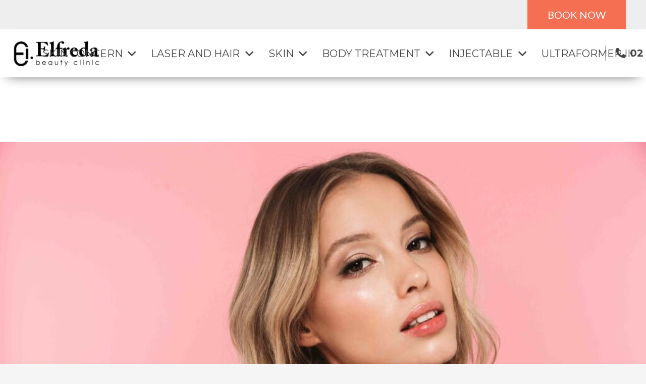

--- FILE ---
content_type: text/html; charset=UTF-8
request_url: https://elfredabeauty.com.au/2023/08/03/a-remarkable-improvement-in-acne-and-acne-scars-was-achieved-with-the-use-of-a-dermapen-according-to-a-case-study/
body_size: 22208
content:
<!DOCTYPE HTML>
<html lang="en-US">
<head>
	<meta charset="UTF-8">
	<meta name='robots' content='index, follow, max-image-preview:large, max-snippet:-1, max-video-preview:-1' />
<meta property="og:title" content="A remarkable improvement in acne and acne scars was achieved with the use of a Dermapen, according to a case study."/>
<meta property="og:description" content="Go for totally bare or close to it or just standard bikini, there is no denying that Brazilian waxing is lest bump-inducing way to smooth things down below."/>
<meta property="og:image" content="https://elfredabeauty.com.au/wp-content/uploads/2023/08/AdobeStock_266354486_11zon-scaled.jpeg"/>
<meta property="og:image:width" content="2560"/>
<meta property="og:image:height" content="1707"/>
<meta property="og:type" content="article"/>
<meta property="og:article:published_time" content="2023-08-03 01:31:15"/>
<meta property="og:article:modified_time" content="2023-08-03 01:31:15"/>
<meta name="twitter:card" content="summary">
<meta name="twitter:title" content="A remarkable improvement in acne and acne scars was achieved with the use of a Dermapen, according to a case study."/>
<meta name="twitter:description" content="Go for totally bare or close to it or just standard bikini, there is no denying that Brazilian waxing is lest bump-inducing way to smooth things down below."/>
<meta name="twitter:image" content="https://elfredabeauty.com.au/wp-content/uploads/2023/08/AdobeStock_266354486_11zon-scaled.jpeg"/>
<meta name="author" content="Digital"/>

	<!-- This site is optimized with the Yoast SEO plugin v22.8 - https://yoast.com/wordpress/plugins/seo/ -->
	<title>A remarkable improvement in acne and acne scars was achieved with the use of a Dermapen, according to a case study.</title>
	<meta name="description" content="Experience quick results with Dermapen micro-needling at Elfreda Beauty. Discover the timeline for visible skin improvements. Learn more now!" />
	<link rel="canonical" href="https://elfredabeauty.com.au/2023/08/03/a-remarkable-improvement-in-acne-and-acne-scars-was-achieved-with-the-use-of-a-dermapen-according-to-a-case-study/" />
	<meta property="og:url" content="https://elfredabeauty.com.au/2023/08/03/a-remarkable-improvement-in-acne-and-acne-scars-was-achieved-with-the-use-of-a-dermapen-according-to-a-case-study/" />
	<meta property="og:site_name" content="Elfreda Beauty" />
	<meta property="article:published_time" content="2023-08-03T01:31:15+00:00" />
	<meta property="og:image" content="https://elfredabeauty.com.au/wp-content/uploads/2023/08/AdobeStock_266354486_11zon-scaled.jpeg" />
	<meta property="og:image:width" content="2560" />
	<meta property="og:image:height" content="1707" />
	<meta property="og:image:type" content="image/jpeg" />
	<meta name="author" content="Digital" />
	<meta name="twitter:label1" content="Written by" />
	<meta name="twitter:data1" content="Digital" />
	<meta name="twitter:label2" content="Est. reading time" />
	<meta name="twitter:data2" content="2 minutes" />
	<script type="application/ld+json" class="yoast-schema-graph">{"@context":"https://schema.org","@graph":[{"@type":"Article","@id":"https://elfredabeauty.com.au/2023/08/03/a-remarkable-improvement-in-acne-and-acne-scars-was-achieved-with-the-use-of-a-dermapen-according-to-a-case-study/#article","isPartOf":{"@id":"https://elfredabeauty.com.au/2023/08/03/a-remarkable-improvement-in-acne-and-acne-scars-was-achieved-with-the-use-of-a-dermapen-according-to-a-case-study/"},"author":{"name":"Digital","@id":"https://elfredabeauty.com.au/#/schema/person/f650665cbd99fc8af8402804e471df95"},"headline":"A remarkable improvement in acne and acne scars was achieved with the use of a Dermapen, according to a case study.","datePublished":"2023-08-03T01:31:15+00:00","dateModified":"2023-08-03T01:31:15+00:00","mainEntityOfPage":{"@id":"https://elfredabeauty.com.au/2023/08/03/a-remarkable-improvement-in-acne-and-acne-scars-was-achieved-with-the-use-of-a-dermapen-according-to-a-case-study/"},"wordCount":495,"commentCount":0,"publisher":{"@id":"https://elfredabeauty.com.au/#organization"},"image":{"@id":"https://elfredabeauty.com.au/2023/08/03/a-remarkable-improvement-in-acne-and-acne-scars-was-achieved-with-the-use-of-a-dermapen-according-to-a-case-study/#primaryimage"},"thumbnailUrl":"https://elfredabeauty.com.au/wp-content/uploads/2023/08/AdobeStock_266354486_11zon-scaled.jpeg","articleSection":["Case Study"],"inLanguage":"en-US","potentialAction":[{"@type":"CommentAction","name":"Comment","target":["https://elfredabeauty.com.au/2023/08/03/a-remarkable-improvement-in-acne-and-acne-scars-was-achieved-with-the-use-of-a-dermapen-according-to-a-case-study/#respond"]}]},{"@type":"WebPage","@id":"https://elfredabeauty.com.au/2023/08/03/a-remarkable-improvement-in-acne-and-acne-scars-was-achieved-with-the-use-of-a-dermapen-according-to-a-case-study/","url":"https://elfredabeauty.com.au/2023/08/03/a-remarkable-improvement-in-acne-and-acne-scars-was-achieved-with-the-use-of-a-dermapen-according-to-a-case-study/","name":"A remarkable improvement in acne and acne scars was achieved with the use of a Dermapen, according to a case study.","isPartOf":{"@id":"https://elfredabeauty.com.au/#website"},"primaryImageOfPage":{"@id":"https://elfredabeauty.com.au/2023/08/03/a-remarkable-improvement-in-acne-and-acne-scars-was-achieved-with-the-use-of-a-dermapen-according-to-a-case-study/#primaryimage"},"image":{"@id":"https://elfredabeauty.com.au/2023/08/03/a-remarkable-improvement-in-acne-and-acne-scars-was-achieved-with-the-use-of-a-dermapen-according-to-a-case-study/#primaryimage"},"thumbnailUrl":"https://elfredabeauty.com.au/wp-content/uploads/2023/08/AdobeStock_266354486_11zon-scaled.jpeg","datePublished":"2023-08-03T01:31:15+00:00","dateModified":"2023-08-03T01:31:15+00:00","description":"Experience quick results with Dermapen micro-needling at Elfreda Beauty. Discover the timeline for visible skin improvements. Learn more now!","breadcrumb":{"@id":"https://elfredabeauty.com.au/2023/08/03/a-remarkable-improvement-in-acne-and-acne-scars-was-achieved-with-the-use-of-a-dermapen-according-to-a-case-study/#breadcrumb"},"inLanguage":"en-US","potentialAction":[{"@type":"ReadAction","target":["https://elfredabeauty.com.au/2023/08/03/a-remarkable-improvement-in-acne-and-acne-scars-was-achieved-with-the-use-of-a-dermapen-according-to-a-case-study/"]}]},{"@type":"ImageObject","inLanguage":"en-US","@id":"https://elfredabeauty.com.au/2023/08/03/a-remarkable-improvement-in-acne-and-acne-scars-was-achieved-with-the-use-of-a-dermapen-according-to-a-case-study/#primaryimage","url":"https://elfredabeauty.com.au/wp-content/uploads/2023/08/AdobeStock_266354486_11zon-scaled.jpeg","contentUrl":"https://elfredabeauty.com.au/wp-content/uploads/2023/08/AdobeStock_266354486_11zon-scaled.jpeg","width":2560,"height":1707},{"@type":"BreadcrumbList","@id":"https://elfredabeauty.com.au/2023/08/03/a-remarkable-improvement-in-acne-and-acne-scars-was-achieved-with-the-use-of-a-dermapen-according-to-a-case-study/#breadcrumb","itemListElement":[{"@type":"ListItem","position":1,"name":"Home","item":"https://elfredabeauty.com.au/"},{"@type":"ListItem","position":2,"name":"A remarkable improvement in acne and acne scars was achieved with the use of a Dermapen, according to a case study."}]},{"@type":"WebSite","@id":"https://elfredabeauty.com.au/#website","url":"https://elfredabeauty.com.au/","name":"Elfreda Beauty","description":"Chatswood","publisher":{"@id":"https://elfredabeauty.com.au/#organization"},"potentialAction":[{"@type":"SearchAction","target":{"@type":"EntryPoint","urlTemplate":"https://elfredabeauty.com.au/?s={search_term_string}"},"query-input":"required name=search_term_string"}],"inLanguage":"en-US"},{"@type":"Organization","@id":"https://elfredabeauty.com.au/#organization","name":"Elfreda Beauty","url":"https://elfredabeauty.com.au/","logo":{"@type":"ImageObject","inLanguage":"en-US","@id":"https://elfredabeauty.com.au/#/schema/logo/image/","url":"https://elfredabeauty.com.au/wp-content/uploads/2022/01/elfreda-beauty-logo.png","contentUrl":"https://elfredabeauty.com.au/wp-content/uploads/2022/01/elfreda-beauty-logo.png","width":279,"height":111,"caption":"Elfreda Beauty"},"image":{"@id":"https://elfredabeauty.com.au/#/schema/logo/image/"}},{"@type":"Person","@id":"https://elfredabeauty.com.au/#/schema/person/f650665cbd99fc8af8402804e471df95","name":"Digital","image":{"@type":"ImageObject","inLanguage":"en-US","@id":"https://elfredabeauty.com.au/#/schema/person/image/","url":"https://secure.gravatar.com/avatar/9eca0d0cd0b5c646e3366ff0f41f8c8c4d42f2080a4b740809063571b7821543?s=96&d=mm&r=g","contentUrl":"https://secure.gravatar.com/avatar/9eca0d0cd0b5c646e3366ff0f41f8c8c4d42f2080a4b740809063571b7821543?s=96&d=mm&r=g","caption":"Digital"},"url":"https://elfredabeauty.com.au/author/digital/"}]}</script>
	<!-- / Yoast SEO plugin. -->


<link rel='dns-prefetch' href='//fonts.googleapis.com' />
<link rel="alternate" type="application/rss+xml" title="Elfreda Beauty &raquo; Feed" href="https://elfredabeauty.com.au/feed/" />
<link rel="alternate" type="application/rss+xml" title="Elfreda Beauty &raquo; Comments Feed" href="https://elfredabeauty.com.au/comments/feed/" />
<link rel="alternate" type="application/rss+xml" title="Elfreda Beauty &raquo; A remarkable improvement in acne and acne scars was achieved with the use of a Dermapen, according to a case study. Comments Feed" href="https://elfredabeauty.com.au/2023/08/03/a-remarkable-improvement-in-acne-and-acne-scars-was-achieved-with-the-use-of-a-dermapen-according-to-a-case-study/feed/" />
<link rel="alternate" title="oEmbed (JSON)" type="application/json+oembed" href="https://elfredabeauty.com.au/wp-json/oembed/1.0/embed?url=https%3A%2F%2Felfredabeauty.com.au%2F2023%2F08%2F03%2Fa-remarkable-improvement-in-acne-and-acne-scars-was-achieved-with-the-use-of-a-dermapen-according-to-a-case-study%2F" />
<link rel="alternate" title="oEmbed (XML)" type="text/xml+oembed" href="https://elfredabeauty.com.au/wp-json/oembed/1.0/embed?url=https%3A%2F%2Felfredabeauty.com.au%2F2023%2F08%2F03%2Fa-remarkable-improvement-in-acne-and-acne-scars-was-achieved-with-the-use-of-a-dermapen-according-to-a-case-study%2F&#038;format=xml" />
<meta name="viewport" content="width=device-width, initial-scale=1">
<meta name="SKYPE_TOOLBAR" content="SKYPE_TOOLBAR_PARSER_COMPATIBLE">
<meta name="theme-color" content="#f5f5f5">
<meta property="og:title" content="A remarkable improvement in acne and acne scars was achieved with the use of a Dermapen, according to a case study.">
<meta name="description" content="Go for totally bare or close to it or just standard bikini, there is no denying that Brazilian waxing is lest bump-inducing way to smooth things down below.">
<meta property="og:url" content="https://elfredabeauty.com.au/2023/08/03/a-remarkable-improvement-in-acne-and-acne-scars-was-achieved-with-the-use-of-a-dermapen-according-to-a-case-study/">
<meta property="og:locale" content="en_US">
<meta property="og:site_name" content="Elfreda Beauty">
<meta property="og:type" content="article">
<meta property="og:image" content="https://elfredabeauty.com.au/wp-content/uploads/2023/08/AdobeStock_266354486_11zon-1024x683.jpeg" itemprop="image">
<style id='wp-img-auto-sizes-contain-inline-css'>
img:is([sizes=auto i],[sizes^="auto," i]){contain-intrinsic-size:3000px 1500px}
/*# sourceURL=wp-img-auto-sizes-contain-inline-css */
</style>
<style id='wp-emoji-styles-inline-css'>

	img.wp-smiley, img.emoji {
		display: inline !important;
		border: none !important;
		box-shadow: none !important;
		height: 1em !important;
		width: 1em !important;
		margin: 0 0.07em !important;
		vertical-align: -0.1em !important;
		background: none !important;
		padding: 0 !important;
	}
/*# sourceURL=wp-emoji-styles-inline-css */
</style>
<style id='classic-theme-styles-inline-css'>
/*! This file is auto-generated */
.wp-block-button__link{color:#fff;background-color:#32373c;border-radius:9999px;box-shadow:none;text-decoration:none;padding:calc(.667em + 2px) calc(1.333em + 2px);font-size:1.125em}.wp-block-file__button{background:#32373c;color:#fff;text-decoration:none}
/*# sourceURL=/wp-includes/css/classic-themes.min.css */
</style>
<link rel='stylesheet' id='contact-form-7-css' href='https://elfredabeauty.com.au/wp-content/plugins/contact-form-7/includes/css/styles.css?ver=5.9.5' media='all' />
<link rel='stylesheet' id='us-fonts-css' href='https://fonts.googleapis.com/css?family=Montserrat%3A400%2C500%2C600%2C700%2C800%2C300%7CRoboto%3A400%2C500%2C700%7CLato%3A400%2C700&#038;display=swap&#038;ver=6.9' media='all' />
<link rel='stylesheet' id='us-style-css' href='https://elfredabeauty.com.au/wp-content/themes/Impreza/css/style.min.css?ver=8.3.5' media='all' />
<link rel='stylesheet' id='theme-style-css' href='https://elfredabeauty.com.au/wp-content/themes/Impreza-child/style.css?ver=8.3.5' media='all' />
<!--n2css--><link rel="https://api.w.org/" href="https://elfredabeauty.com.au/wp-json/" /><link rel="alternate" title="JSON" type="application/json" href="https://elfredabeauty.com.au/wp-json/wp/v2/posts/3795" /><link rel="EditURI" type="application/rsd+xml" title="RSD" href="https://elfredabeauty.com.au/xmlrpc.php?rsd" />
<meta name="generator" content="WordPress 6.9" />
<link rel='shortlink' href='https://elfredabeauty.com.au/?p=3795' />
<meta name="cdp-version" content="1.4.6" />		<script>
			if ( ! /Android|webOS|iPhone|iPad|iPod|BlackBerry|IEMobile|Opera Mini/i.test( navigator.userAgent ) ) {
				var root = document.getElementsByTagName( 'html' )[ 0 ]
				root.className += " no-touch";
			}
		</script>
		<meta name="generator" content="Powered by WPBakery Page Builder - drag and drop page builder for WordPress."/>
<meta name="generator" content="Powered by Slider Revolution 6.5.11 - responsive, Mobile-Friendly Slider Plugin for WordPress with comfortable drag and drop interface." />
<link rel="icon" href="https://elfredabeauty.com.au/wp-content/uploads/2022/01/elfreda-icon-150x150.jpg" sizes="32x32" />
<link rel="icon" href="https://elfredabeauty.com.au/wp-content/uploads/2022/01/elfreda-icon.jpg" sizes="192x192" />
<link rel="apple-touch-icon" href="https://elfredabeauty.com.au/wp-content/uploads/2022/01/elfreda-icon.jpg" />
<meta name="msapplication-TileImage" content="https://elfredabeauty.com.au/wp-content/uploads/2022/01/elfreda-icon.jpg" />
<script type="text/javascript">function setREVStartSize(e){
			//window.requestAnimationFrame(function() {				 
				window.RSIW = window.RSIW===undefined ? window.innerWidth : window.RSIW;	
				window.RSIH = window.RSIH===undefined ? window.innerHeight : window.RSIH;	
				try {								
					var pw = document.getElementById(e.c).parentNode.offsetWidth,
						newh;
					pw = pw===0 || isNaN(pw) ? window.RSIW : pw;
					e.tabw = e.tabw===undefined ? 0 : parseInt(e.tabw);
					e.thumbw = e.thumbw===undefined ? 0 : parseInt(e.thumbw);
					e.tabh = e.tabh===undefined ? 0 : parseInt(e.tabh);
					e.thumbh = e.thumbh===undefined ? 0 : parseInt(e.thumbh);
					e.tabhide = e.tabhide===undefined ? 0 : parseInt(e.tabhide);
					e.thumbhide = e.thumbhide===undefined ? 0 : parseInt(e.thumbhide);
					e.mh = e.mh===undefined || e.mh=="" || e.mh==="auto" ? 0 : parseInt(e.mh,0);		
					if(e.layout==="fullscreen" || e.l==="fullscreen") 						
						newh = Math.max(e.mh,window.RSIH);					
					else{					
						e.gw = Array.isArray(e.gw) ? e.gw : [e.gw];
						for (var i in e.rl) if (e.gw[i]===undefined || e.gw[i]===0) e.gw[i] = e.gw[i-1];					
						e.gh = e.el===undefined || e.el==="" || (Array.isArray(e.el) && e.el.length==0)? e.gh : e.el;
						e.gh = Array.isArray(e.gh) ? e.gh : [e.gh];
						for (var i in e.rl) if (e.gh[i]===undefined || e.gh[i]===0) e.gh[i] = e.gh[i-1];
											
						var nl = new Array(e.rl.length),
							ix = 0,						
							sl;					
						e.tabw = e.tabhide>=pw ? 0 : e.tabw;
						e.thumbw = e.thumbhide>=pw ? 0 : e.thumbw;
						e.tabh = e.tabhide>=pw ? 0 : e.tabh;
						e.thumbh = e.thumbhide>=pw ? 0 : e.thumbh;					
						for (var i in e.rl) nl[i] = e.rl[i]<window.RSIW ? 0 : e.rl[i];
						sl = nl[0];									
						for (var i in nl) if (sl>nl[i] && nl[i]>0) { sl = nl[i]; ix=i;}															
						var m = pw>(e.gw[ix]+e.tabw+e.thumbw) ? 1 : (pw-(e.tabw+e.thumbw)) / (e.gw[ix]);					
						newh =  (e.gh[ix] * m) + (e.tabh + e.thumbh);
					}
					var el = document.getElementById(e.c);
					if (el!==null && el) el.style.height = newh+"px";					
					el = document.getElementById(e.c+"_wrapper");
					if (el!==null && el) {
						el.style.height = newh+"px";
						el.style.display = "block";
					}
				} catch(e){
					console.log("Failure at Presize of Slider:" + e)
				}					   
			//});
		  };</script>
		<style id="wp-custom-css">
			@media only screen and (max-width: 768px) {

.BadgeContainer__Inner-sc-pa6z2-0.zIwSP {
    display: none !important;
	}}		</style>
		<style id="sccss">/* Enter Your Custom CSS Here */
.wpcf7 form.invalid .wpcf7-response-output, .wpcf7 form.unaccepted .wpcf7-response-output, .wpcf7 form.payment-required .wpcf7-response-output{text-align:center; background:#ffb900;}
.footer-sec ul li a{line-height:30px;}
.list-icon li{
	list-style:none;
}
.list-icon li:before{
    content: '\f067';
    font: normal normal normal 14px/1 FontAwesome;
    font-size: 18px;
    text-rendering: auto;
    -webkit-font-smoothing: antialiased;
    -moz-osx-font-smoothing: grayscale;
    position: absolute;
    margin-top: 15px;
    z-index: 9;
    height: 15px;
    width: 15px;
    line-height: 0;
    margin-left: -25px;
    padding: 0;
    text-align: center;
    color: #F56F52;
}
.heading-title{
	text-shadow: 1px 1px 1px #000;
}
.contact-us .rt-container p, .contact-us .rt-container a, .contact-us .clinic-hours {
    font-size: 16px;
    color: #4d4d4d;
    line-height: 2em;
}

#page-header .header-menu ul li.current_page_item a{
	position: relative;
}
#page-header .l-subheader.at_middle{
	box-shadow: 0px 10px 25px -15px #3c3b3b;
}
#page-header .header-menu ul li.current_page_item a:before{
	content: '';
	display: block;
	position: absolute;
	background: #999999;
	width: 50%;
	height: 1px;
	bottom: 5px;
	left: 0px;
	right: 0px;
	margin: 0 auto;
	transition: 0.3s;
}
#page-header .header-menu ul li a:hover:before{
	content: '';
	display: block;
	position: absolute;
	background: #999999;
	width: 50%;
	height: 1px;
	bottom: 5px;
	left: 0px;
	right: 0px;
	margin: 0 auto;
	transition: 0.3s;
}

.hero-sec{
 height: 100vh;
	margin-top: 140px;
}
.hero-sec .l-section-h.i-cf{
	max-width: 1600px;
	position: absolute;
	top: 50%;
	left: 50%;
	transform: translate(-50%, -50%);
	padding-top: 0px !important;
}
.hero-sec .hero-text{
	margin: 0 auto;
	margin-left: 1rem;
}
.nunc-sec .nunc-text{
	    max-width: 600px;
    margin: 0 auto;
    margin-right: 120px;
}
.nunc-sec:before{
	content: '';
	display: block;
	position: absolute;
	background: url(https://elfredabeauty.com.au/wp-content/uploads/2021/11/waterdrop-bg.png)no-repeat;
	width: 420px;
	height: 871px;
	top: -250px;
	right: 0px;
	z-index: 99;
}
.butn-icon{
	    border: 1px solid #f56f52;
    padding: 15px 80px 15px 29px !important;
    height: auto;
	width: 235px;
	transition: 0.3s;
}
.butn-icon:before{
	content: "\e5e1";
	font-family: 'Material Icons';
    position: absolute;
    display: block;
    width: 50px;
    height: 38px;
    top: 3px;
    left: 180px;
    background-color: #f56f52;
    color: #fff;
    font-size: 20px;
    border: none;
	padding-top: 10px;
	transition: 0.3s;
}

.butn-icon:hover:before{
transform: translateX(4px);
}

.footer-sec h5{
	margin-bottom: 40px;
}
.footer-sec ul{
	margin-left: 0px;
}
.footer-sec ul li{
	list-style: none;
	margin-bottom: 0px;
}
.footer-sec ul li a{
	font-size: 14px;
	font-weight: 500;
	font-family: 'Roboto', sans-serif !important;
	text-transform: uppercase;
}
.footer-copyright a{
	color: #f56f52;
	transition: 0.3s;
}
.footer-copyright a:hover{
	color: #444;
	text-decoration: underline;
}
.footer-sec ul li.footer-email a{
	text-transform: lowercase;
}
.service-img{
	height: 442px;
	object-fit: cover;
}
.service-img h4{
	margin-bottom: 15px;
}
.service-img a{
	text-decoration: underline;
}
.service-text{
	width: 50%;
}
.footer-sec .fa-instagram:before {
    content: "";
	
	display: block;
	background: url(https://elfredabeauty.com.au/wp-content/uploads/2021/11/insta-icon.png)no-repeat;
	width: 42px;
	height: 42px;
	top: 0px;
	left: 0px;
}

.footer-sec .fa-facebook:before {
     content: "";

	display: block;
	background: url(https://elfredabeauty.com.au/wp-content/uploads/2021/11/fb-icon.png)no-repeat;
	width: 42px;
	height: 42px;
	top: 0px;
	left: 0px;
}
.header-ph{
	position: relative;
	margin-left: 30px !important;
}
.header-ph:before{
	content: '';
	position: absolute;
	display: block;
	background-color: #000;
	width: 1px;
	height: 30px;
	top: 0px;
	left: -20px;
}
/*price esction begin*/
.our-price-sec .text-size{
	text-align: center;
    font-size: 23px;
}
.price-list h5{
	position:relative;
}
.price-list h5:before{
  content: '';
    position: absolute;
    display: block;
    background-color: #999999;
    width: 320px;
    height: 1px;
    top: 17px;
    left: 185px;
}
.price-list .price-width{
	width: 90%;
    text-align:right;
}

.eltdf-pli-title-holder .eltdf-pli-title {
    position: relative;
    display: table-cell;
    width: 1%;
    padding: 0 10px 0 0;
    margin: 0;
    white-space: nowrap;
    line-height: 1em;
    bottom: -2px;
}
.eltdf-pli-title-holder .eltdf-pli-dots {
    border-bottom: 1px solid #e1e1e1;
}
.eltdf-pli-title-holder .eltdf-pli-dots {
    position: relative;
    display: table-cell;
    height: 3px;
    width: 98%;
    z-index: 1;
}
.eltdf-pli-title-holder .eltdf-pli-price-holder {
    display: table-cell;
    width: 1%;
    padding: 0 0 0 13px;
    white-space: nowrap;
}
.eltdf-pli-title-holder .eltdf-pli-price-holder .eltdf-pli-price {
    font-family: Lato,sans-serif;
    color: #333;
    position: relative;
    line-height: .5;
    margin: 0;
    bottom: -2px;
}
.price-description{
	margin:7px 0px;
}
.price-col{
	margin-bottom:25px;
}
/*price esction end*/
/*media query start*/
@media(max-width:1300px){
	.nunc-sec .nunc-text {
    max-width: 673px;
    margin-right: 50px;
}
}
@media(max-width:1024px){
	.l-header.pos_fixed{
		top: 0px;
	}
	.hero-sec{
		margin-top:120px;
	}
	h1{
		font-size: 50px !important;
	}
	h2{
		font-size: 30px !important;
	}
	.nunc-sec .nunc-text {
    margin-right: 0px;
    margin-left: 10px;
}
}
@media (max-width: 980px){
.hero-sec {
    margin-top: 105px;
}
	#page-header .header-menu ul li.current_page_item a:before{
		display: none;
	}
	#page-header .header-menu ul li a:hover:before{
		display: none;
	}
	.header-ph{
	position: relative;
	margin-left: 0px !important;
}
.header-ph:before{
	display: none;
}
}
@media (max-width: 782px){
.hero-sec {
    margin-top: 90px;
}
}
@media (max-width: 600px){
	.eltdf-pli-title-holder .eltdf-pli-price-holder .eltdf-pli-price{
		font-size:20px;
	}
	.price-col {
    margin-bottom: 45px;
}
	.eltdf-pli-title-holder .eltdf-pli-title{
		width: 100%;
    display: block;
    text-align: center;
		padding: 0px;
	}
	.eltdf-pli-title-holder .eltdf-pli-price-holder{
		width: 100%;
    display: block;
    text-align: center;
    margin: 20px 0px;
		padding: 0px;
	}
	.eltdf-pli-title-holder .eltdf-pli-dots{
		display:none;
	}
	.price-description{
			display:none;
	}
	.our-price-sec .text-size {
    font-size: 21px;
}
	.l-section.price-first-sec{
		padding-top:45px!important;
	}
	.l-section.price-first-sec h4{
	font-size: 16px!important;
	}
	.our-price-sec h3{
		font-size: 35px!important;
    line-height: 24px!important;
	}
	.nunc-butn .w-hwrapper{
		display: block !important; 
	}
	.nunc-butn .w-btn-wrapper.align_none{
		display: block !important;
	}
	h1{
		font-size: 40px !important;
	}
	h2{
		font-size: 25px !important;
	}
	.header-ph .w-text a{
		font-size: 15px;
	}
	.service-img {
     height: auto; 
     object-fit: unset; 
    padding-bottom: 100px !important;
}
	.service-img h4 {
    font-size: 20px;
}
	.service-img p {
    font-size: 14px;
    line-height: 20px;
}
}

@media (max-width: 425px){
	#page-header .l-subheader.at_top{
		padding-left: 0px !important;
		padding-right: 0px !important;
	}
	#page-header .l-subheader.at_top .w-btn{
		margin-left: 0px;
	}
	#page-header .l-subheader.at_top .l-subheader-cell, #page-header .l-subheader.at_top .l-subheader-h{
		display:block;
	}
	.header-ph a{
		font-size: 15px !important;
	}
	.header-ph a i{
		    padding-top: 3px;
    font-size: 18px;

	}
	.wpb_text_column.service-text {
    width: 70%;
		padding-top: 25px !important;
}
	}


.w-nav.type_desktop .w-nav-anchor:not(.level_1) {white-space:normal; }
</style><noscript><style> .wpb_animate_when_almost_visible { opacity: 1; }</style></noscript>		<style id="us-icon-fonts">@font-face{font-display:block;font-style:normal;font-family:"fontawesome";font-weight:900;src:url("https://elfredabeauty.com.au/wp-content/themes/Impreza/fonts/fa-solid-900.woff2?ver=8.3.5") format("woff2"),url("https://elfredabeauty.com.au/wp-content/themes/Impreza/fonts/fa-solid-900.woff?ver=8.3.5") format("woff")}.fas{font-family:"fontawesome";font-weight:900}@font-face{font-display:block;font-style:normal;font-family:"fontawesome";font-weight:400;src:url("https://elfredabeauty.com.au/wp-content/themes/Impreza/fonts/fa-regular-400.woff2?ver=8.3.5") format("woff2"),url("https://elfredabeauty.com.au/wp-content/themes/Impreza/fonts/fa-regular-400.woff?ver=8.3.5") format("woff")}.far{font-family:"fontawesome";font-weight:400}@font-face{font-display:block;font-style:normal;font-family:"fontawesome";font-weight:300;src:url("https://elfredabeauty.com.au/wp-content/themes/Impreza/fonts/fa-light-300.woff2?ver=8.3.5") format("woff2"),url("https://elfredabeauty.com.au/wp-content/themes/Impreza/fonts/fa-light-300.woff?ver=8.3.5") format("woff")}.fal{font-family:"fontawesome";font-weight:300}@font-face{font-display:block;font-style:normal;font-family:"Font Awesome 5 Duotone";font-weight:900;src:url("https://elfredabeauty.com.au/wp-content/themes/Impreza/fonts/fa-duotone-900.woff2?ver=8.3.5") format("woff2"),url("https://elfredabeauty.com.au/wp-content/themes/Impreza/fonts/fa-duotone-900.woff?ver=8.3.5") format("woff")}.fad{font-family:"Font Awesome 5 Duotone";font-weight:900}.fad{position:relative}.fad:before{position:absolute}.fad:after{opacity:0.4}@font-face{font-display:block;font-style:normal;font-family:"Font Awesome 5 Brands";font-weight:400;src:url("https://elfredabeauty.com.au/wp-content/themes/Impreza/fonts/fa-brands-400.woff2?ver=8.3.5") format("woff2"),url("https://elfredabeauty.com.au/wp-content/themes/Impreza/fonts/fa-brands-400.woff?ver=8.3.5") format("woff")}.fab{font-family:"Font Awesome 5 Brands";font-weight:400}@font-face{font-display:block;font-style:normal;font-family:"Material Icons";font-weight:400;src:url("https://elfredabeauty.com.au/wp-content/themes/Impreza/fonts/material-icons.woff2?ver=8.3.5") format("woff2"),url("https://elfredabeauty.com.au/wp-content/themes/Impreza/fonts/material-icons.woff?ver=8.3.5") format("woff")}.material-icons{font-family:"Material Icons";font-weight:400}</style>
				<style id="us-theme-options-css">:root{--color-header-middle-bg:#fff;--color-header-middle-bg-grad:#fff;--color-header-middle-text:#444444;--color-header-middle-text-hover:#f56f52;--color-header-transparent-bg:transparent;--color-header-transparent-bg-grad:transparent;--color-header-transparent-text:#fff;--color-header-transparent-text-hover:#fff;--color-chrome-toolbar:#f5f5f5;--color-chrome-toolbar-grad:#f5f5f5;--color-header-top-bg:#f5f5f5;--color-header-top-bg-grad:linear-gradient(0deg,#f5f5f5,#fff);--color-header-top-text:#444444;--color-header-top-text-hover:#f56f52;--color-header-top-transparent-bg:rgba(0,0,0,0.2);--color-header-top-transparent-bg-grad:rgba(0,0,0,0.2);--color-header-top-transparent-text:rgba(255,255,255,0.66);--color-header-top-transparent-text-hover:#fff;--color-content-bg:#fff;--color-content-bg-grad:#fff;--color-content-bg-alt:#f5f5f5;--color-content-bg-alt-grad:#f5f5f5;--color-content-border:#e8e8e8;--color-content-heading:#444444;--color-content-heading-grad:#444444;--color-content-text:#444444;--color-content-link:#444444;--color-content-link-hover:#f56f52;--color-content-primary:#f56f52;--color-content-primary-grad:#f56f52;--color-content-secondary:#f56f52;--color-content-secondary-grad:#f56f52;--color-content-faded:#999;--color-content-overlay:rgba(0,0,0,0.75);--color-content-overlay-grad:rgba(0,0,0,0.75);--color-alt-content-bg:#f5f5f5;--color-alt-content-bg-grad:#f5f5f5;--color-alt-content-bg-alt:#fff;--color-alt-content-bg-alt-grad:#fff;--color-alt-content-border:#ddd;--color-alt-content-heading:#1a1a1a;--color-alt-content-heading-grad:#1a1a1a;--color-alt-content-text:#333;--color-alt-content-link:#e95095;--color-alt-content-link-hover:#7049ba;--color-alt-content-primary:#e95095;--color-alt-content-primary-grad:linear-gradient(135deg,#e95095,#7049ba);--color-alt-content-secondary:#7049ba;--color-alt-content-secondary-grad:linear-gradient(135deg,#7049ba,#e95095);--color-alt-content-faded:#999;--color-alt-content-overlay:#e95095;--color-alt-content-overlay-grad:linear-gradient(135deg,#e95095,rgba(233,80,149,0.75));--color-footer-bg:#ffffff;--color-footer-bg-grad:#ffffff;--color-footer-bg-alt:#ffffff;--color-footer-bg-alt-grad:#ffffff;--color-footer-border:#333;--color-footer-text:#444444;--color-footer-link:#444444;--color-footer-link-hover:#f56f52;--color-subfooter-bg:#1a1a1a;--color-subfooter-bg-grad:#1a1a1a;--color-subfooter-bg-alt:#222;--color-subfooter-bg-alt-grad:#222;--color-subfooter-border:#282828;--color-subfooter-text:#bbb;--color-subfooter-link:#fff;--color-subfooter-link-hover:#e95095;--color-content-primary-faded:rgba(245,111,82,0.15);--box-shadow:0 5px 15px rgba(0,0,0,.15);--box-shadow-up:0 -5px 15px rgba(0,0,0,.15);--site-content-width:1200px;--inputs-font-size:1rem;--inputs-height:2.8rem;--inputs-padding:0.8rem;--inputs-border-width:0px;--inputs-text-color:var(--color-content-text);--font-body:"Lato",sans-serif;--font-h1:"Montserrat",sans-serif;--font-h2:"Montserrat",sans-serif;--font-h3:"Montserrat",sans-serif;--font-h4:"Montserrat",sans-serif;--font-h5:"Roboto",sans-serif;--font-h6:"Montserrat",sans-serif}@supports (color:inherit){h1{color:#444444}}@supports (color:inherit){h2{color:#444444}}@supports (color:inherit){h3{color:#444444}}@supports (color:inherit){h4{color:#444444}}@supports (color:inherit){h5{color:#444444}}html,.l-header .widget,.menu-item-object-us_page_block{font-family:var(--font-body);font-weight:400;font-size:16px;line-height:28px}h1{font-family:var(--font-h1);font-weight:600;font-size:60px;line-height:1.2;letter-spacing:0;margin-bottom:1.5rem;text-transform:uppercase}h2{font-family:var(--font-h2);font-weight:600;font-size:40px;line-height:1.2;letter-spacing:0;margin-bottom:1.5rem}h3{font-family:var(--font-h3);font-weight:600;font-size:35px;line-height:1.2;letter-spacing:0;margin-bottom:1.5rem}.widgettitle,h4{font-family:var(--font-h4);font-weight:600;font-size:30px;line-height:1.2;letter-spacing:0;margin-bottom:1.5rem;text-transform:uppercase}h5{font-family:var(--font-h5);font-weight:700;font-size:20px;line-height:1.2;letter-spacing:0;margin-bottom:1.5rem;text-transform:uppercase}h6{font-family:var(--font-h6);font-weight:400;font-size:max( 1rem,1vw );line-height:1.2;letter-spacing:0;margin-bottom:1.5rem}@media (max-width:600px){html{font-size:16px;line-height:28px}h1{font-size:40px}h1.vc_custom_heading:not([class*="us_custom_"]){font-size:40px!important}}body{background:var(--color-content-bg-alt)}.l-canvas.type_boxed,.l-canvas.type_boxed .l-subheader,.l-canvas.type_boxed~.l-footer{max-width:1300px}.l-subheader-h,.l-section-h,.l-main .aligncenter,.w-tabs-section-content-h{max-width:1200px}.post-password-form{max-width:calc(1200px + 5rem)}@media screen and (max-width:1280px){.l-main .aligncenter{max-width:calc(100vw - 5rem)}}.wpb_text_column:not(:last-child){margin-bottom:1.5rem}@media (min-width:1281px){body.usb_preview .hide_on_default{opacity:0.25!important}body:not(.usb_preview) .hide_on_default{display:none!important}}@media (min-width:982px) and (max-width:1280px){body.usb_preview .hide_on_laptops{opacity:0.25!important}body:not(.usb_preview) .hide_on_laptops{display:none!important}}@media (min-width:601px) and (max-width:981px){body.usb_preview .hide_on_tablets{opacity:0.25!important}body:not(.usb_preview) .hide_on_tablets{display:none!important}}@media (max-width:600px){body.usb_preview .hide_on_mobiles{opacity:0.25!important}body:not(.usb_preview) .hide_on_mobiles{display:none!important}}@media (max-width:1280px){.g-cols.laptops-cols_1{grid-template-columns:100%}.g-cols.laptops-cols_2{grid-template-columns:repeat(2,1fr)}.g-cols.laptops-cols_3{grid-template-columns:repeat(3,1fr)}.g-cols.laptops-cols_4{grid-template-columns:repeat(4,1fr)}.g-cols.laptops-cols_5{grid-template-columns:repeat(5,1fr)}.g-cols.laptops-cols_6{grid-template-columns:repeat(6,1fr)}.g-cols.laptops-cols_1-2{grid-template-columns:1fr 2fr}.g-cols.laptops-cols_2-1{grid-template-columns:2fr 1fr}.g-cols.laptops-cols_2-3{grid-template-columns:2fr 3fr}.g-cols.laptops-cols_3-2{grid-template-columns:3fr 2fr}.g-cols.laptops-cols_1-3{grid-template-columns:1fr 3fr}.g-cols.laptops-cols_3-1{grid-template-columns:3fr 1fr}.g-cols.laptops-cols_1-4{grid-template-columns:1fr 4fr}.g-cols.laptops-cols_4-1{grid-template-columns:4fr 1fr}.g-cols.laptops-cols_1-5{grid-template-columns:1fr 5fr}.g-cols.laptops-cols_5-1{grid-template-columns:5fr 1fr}.g-cols.laptops-cols_1-2-1{grid-template-columns:1fr 2fr 1fr}}@media (max-width:981px){.g-cols.tablets-cols_1{grid-template-columns:100%}.g-cols.tablets-cols_2{grid-template-columns:repeat(2,1fr)}.g-cols.tablets-cols_3{grid-template-columns:repeat(3,1fr)}.g-cols.tablets-cols_4{grid-template-columns:repeat(4,1fr)}.g-cols.tablets-cols_5{grid-template-columns:repeat(5,1fr)}.g-cols.tablets-cols_6{grid-template-columns:repeat(6,1fr)}.g-cols.tablets-cols_1-2{grid-template-columns:1fr 2fr}.g-cols.tablets-cols_2-1{grid-template-columns:2fr 1fr}.g-cols.tablets-cols_2-3{grid-template-columns:2fr 3fr}.g-cols.tablets-cols_3-2{grid-template-columns:3fr 2fr}.g-cols.tablets-cols_1-3{grid-template-columns:1fr 3fr}.g-cols.tablets-cols_3-1{grid-template-columns:3fr 1fr}.g-cols.tablets-cols_1-4{grid-template-columns:1fr 4fr}.g-cols.tablets-cols_4-1{grid-template-columns:4fr 1fr}.g-cols.tablets-cols_1-5{grid-template-columns:1fr 5fr}.g-cols.tablets-cols_5-1{grid-template-columns:5fr 1fr}.g-cols.tablets-cols_1-2-1{grid-template-columns:1fr 2fr 1fr}}@media (max-width:600px){.g-cols.mobiles-cols_1{grid-template-columns:100%}.g-cols.mobiles-cols_2{grid-template-columns:repeat(2,1fr)}.g-cols.mobiles-cols_3{grid-template-columns:repeat(3,1fr)}.g-cols.mobiles-cols_4{grid-template-columns:repeat(4,1fr)}.g-cols.mobiles-cols_5{grid-template-columns:repeat(5,1fr)}.g-cols.mobiles-cols_6{grid-template-columns:repeat(6,1fr)}.g-cols.mobiles-cols_1-2{grid-template-columns:1fr 2fr}.g-cols.mobiles-cols_2-1{grid-template-columns:2fr 1fr}.g-cols.mobiles-cols_2-3{grid-template-columns:2fr 3fr}.g-cols.mobiles-cols_3-2{grid-template-columns:3fr 2fr}.g-cols.mobiles-cols_1-3{grid-template-columns:1fr 3fr}.g-cols.mobiles-cols_3-1{grid-template-columns:3fr 1fr}.g-cols.mobiles-cols_1-4{grid-template-columns:1fr 4fr}.g-cols.mobiles-cols_4-1{grid-template-columns:4fr 1fr}.g-cols.mobiles-cols_1-5{grid-template-columns:1fr 5fr}.g-cols.mobiles-cols_5-1{grid-template-columns:5fr 1fr}.g-cols.mobiles-cols_1-2-1{grid-template-columns:1fr 2fr 1fr}.g-cols:not([style*="grid-gap"]){grid-gap:1.5rem}}@media (max-width:980px){.l-canvas{overflow:hidden}.g-cols.via_flex.reversed{flex-direction:column-reverse}.g-cols.via_grid.reversed>div:last-of-type{order:-1}.g-cols.via_flex>div:not([class*=" vc_col-"]){width:100%;margin:0 0 1.5rem}.g-cols.via_grid.tablets-cols_inherit.mobiles-cols_1{grid-template-columns:100%}.g-cols.via_flex.type_boxes>div,.g-cols.via_flex.reversed>div:first-child,.g-cols.via_flex:not(.reversed)>div:last-child,.g-cols.via_flex>div.has_bg_color{margin-bottom:0}.g-cols.via_flex.type_default>.wpb_column.stretched{margin-left:-1rem;margin-right:-1rem;width:auto}.g-cols.via_grid>.wpb_column.stretched,.g-cols.via_flex.type_boxes>.wpb_column.stretched{margin-left:-2.5rem;margin-right:-2.5rem;width:auto}.vc_column-inner.type_sticky>.wpb_wrapper,.vc_column_container.type_sticky>.vc_column-inner{top:0!important}}@media (min-width:981px){body:not(.rtl) .l-section.for_sidebar.at_left>div>.l-sidebar,.rtl .l-section.for_sidebar.at_right>div>.l-sidebar{order:-1}.vc_column_container.type_sticky>.vc_column-inner,.vc_column-inner.type_sticky>.wpb_wrapper{position:-webkit-sticky;position:sticky}.l-section.type_sticky{position:-webkit-sticky;position:sticky;top:0;z-index:11;transform:translateZ(0); transition:top 0.3s cubic-bezier(.78,.13,.15,.86) 0.1s}.admin-bar .l-section.type_sticky{top:32px}.l-section.type_sticky>.l-section-h{transition:padding-top 0.3s}.header_hor .l-header.pos_fixed:not(.down)~.l-main .l-section.type_sticky:not(:first-of-type){top:var(--header-sticky-height)}.admin-bar.header_hor .l-header.pos_fixed:not(.down)~.l-main .l-section.type_sticky:not(:first-of-type){top:calc( var(--header-sticky-height) + 32px )}.header_hor .l-header.pos_fixed.sticky:not(.down)~.l-main .l-section.type_sticky:first-of-type>.l-section-h{padding-top:var(--header-sticky-height)}}@media screen and (min-width:1280px){.g-cols.via_flex.type_default>.wpb_column.stretched:first-of-type{margin-left:calc( var(--site-content-width) / 2 + 0px / 2 + 1.5rem - 50vw)}.g-cols.via_flex.type_default>.wpb_column.stretched:last-of-type{margin-right:calc( var(--site-content-width) / 2 + 0px / 2 + 1.5rem - 50vw)}.g-cols.via_grid>.wpb_column.stretched:first-of-type,.g-cols.via_flex.type_boxes>.wpb_column.stretched:first-of-type{margin-left:calc( var(--site-content-width) / 2 + 0px / 2 - 50vw )}.g-cols.via_grid>.wpb_column.stretched:last-of-type,.g-cols.via_flex.type_boxes>.wpb_column.stretched:last-of-type{margin-right:calc( var(--site-content-width) / 2 + 0px / 2 - 50vw )}}@media (max-width:600px){.w-form-row.for_submit .w-btn{font-size:var(--btn-size-mobiles)!important}}a,button,input[type="submit"],.ui-slider-handle{outline:none!important}.w-toplink,.w-header-show{background:rgba(0,0,0,0.3)}.no-touch .w-toplink.active:hover,.no-touch .w-header-show:hover{background:var(--color-content-primary-grad)}button[type="submit"]:not(.w-btn),input[type="submit"]{font-size:20px;line-height:1.3!important;font-weight:400;font-style:normal;text-transform:uppercase;letter-spacing:0em;border-radius:0em;padding:0.8em 2em;box-shadow:0 0em 0em rgba(0,0,0,0.2);background:#f56f52;border-color:#f56f52;color:#ffffff!important}button[type="submit"]:not(.w-btn):before,input[type="submit"]{border-width:1px}.no-touch button[type="submit"]:not(.w-btn):hover,.no-touch input[type="submit"]:hover{box-shadow:0 0em 0em rgba(0,0,0,0.2);background:transparent;border-color:#f56f52;color:#f56f52!important}.us-nav-style_1>*,.navstyle_1>.owl-nav div,.us-btn-style_1{font-size:20px;line-height:1.3!important;font-weight:400;font-style:normal;text-transform:uppercase;letter-spacing:0em;border-radius:0em;padding:0.8em 2em;background:#f56f52;border-color:#f56f52;color:#ffffff!important;box-shadow:0 0em 0em rgba(0,0,0,0.2)}.us-nav-style_1>*:before,.navstyle_1>.owl-nav div:before,.us-btn-style_1:before{border-width:1px}.us-nav-style_1>span.current,.no-touch .us-nav-style_1>a:hover,.no-touch .navstyle_1>.owl-nav div:hover,.no-touch .us-btn-style_1:hover{box-shadow:0 0em 0em rgba(0,0,0,0.2);background:transparent;border-color:#f56f52;color:#f56f52!important}.us-nav-style_1>*{min-width:calc(1.3em + 2 * 0.8em)}.us-nav-style_2>*,.navstyle_2>.owl-nav div,.us-btn-style_2{font-size:20px;line-height:1.2!important;font-weight:400;font-style:normal;text-transform:uppercase;letter-spacing:0em;border-radius:0px;padding:0.8em 1.8em;background:#ffffff;border-color:#f56f52;color:#444444!important;box-shadow:0 0em 0em rgba(0,0,0,0.2)}.us-nav-style_2>*:before,.navstyle_2>.owl-nav div:before,.us-btn-style_2:before{border-width:1px}.us-nav-style_2>span.current,.no-touch .us-nav-style_2>a:hover,.no-touch .navstyle_2>.owl-nav div:hover,.no-touch .us-btn-style_2:hover{box-shadow:0 0em 0em rgba(0,0,0,0.2);background:#f56f52;border-color:#f56f52;color:#ffffff!important}.us-nav-style_2>*{min-width:calc(1.2em + 2 * 0.8em)}.w-filter.state_desktop.style_drop_default .w-filter-item-title,.select2-selection,select,textarea,input:not([type="submit"]),.w-form-checkbox,.w-form-radio{font-weight:400;letter-spacing:0em;border-radius:0rem;background:var(--color-content-bg-alt);border-color:var(--color-content-border);color:var(--color-content-text);box-shadow:0px 1px 0px 0px rgba(0,0,0,0.08) inset}.w-filter.state_desktop.style_drop_default .w-filter-item-title:focus,.select2-container--open .select2-selection,select:focus,textarea:focus,input:not([type="submit"]):focus,input:focus + .w-form-checkbox,input:focus + .w-form-radio{box-shadow:0px 0px 0px 2px var(--color-content-primary)}.w-form-row.move_label .w-form-row-label{font-size:1rem;top:calc(2.8rem/2 + 0px - 0.7em);margin:0 0.8rem;background-color:var(--color-content-bg-alt);color:var(--color-content-text)}.w-form-row.with_icon.move_label .w-form-row-label{margin-left:calc(1.6em + 0.8rem)}.color_alternate input:not([type="submit"]),.color_alternate textarea,.color_alternate select,.color_alternate .w-form-checkbox,.color_alternate .w-form-radio,.color_alternate .move_label .w-form-row-label{background:var(--color-alt-content-bg-alt-grad)}.color_footer-top input:not([type="submit"]),.color_footer-top textarea,.color_footer-top select,.color_footer-top .w-form-checkbox,.color_footer-top .w-form-radio,.color_footer-top .w-form-row.move_label .w-form-row-label{background:var(--color-subfooter-bg-alt-grad)}.color_footer-bottom input:not([type="submit"]),.color_footer-bottom textarea,.color_footer-bottom select,.color_footer-bottom .w-form-checkbox,.color_footer-bottom .w-form-radio,.color_footer-bottom .w-form-row.move_label .w-form-row-label{background:var(--color-footer-bg-alt-grad)}.color_alternate input:not([type="submit"]),.color_alternate textarea,.color_alternate select,.color_alternate .w-form-checkbox,.color_alternate .w-form-radio{border-color:var(--color-alt-content-border)}.color_footer-top input:not([type="submit"]),.color_footer-top textarea,.color_footer-top select,.color_footer-top .w-form-checkbox,.color_footer-top .w-form-radio{border-color:var(--color-subfooter-border)}.color_footer-bottom input:not([type="submit"]),.color_footer-bottom textarea,.color_footer-bottom select,.color_footer-bottom .w-form-checkbox,.color_footer-bottom .w-form-radio{border-color:var(--color-footer-border)}.color_alternate input:not([type="submit"]),.color_alternate textarea,.color_alternate select,.color_alternate .w-form-checkbox,.color_alternate .w-form-radio,.color_alternate .w-form-row-field>i,.color_alternate .w-form-row-field:after,.color_alternate .widget_search form:after,.color_footer-top input:not([type="submit"]),.color_footer-top textarea,.color_footer-top select,.color_footer-top .w-form-checkbox,.color_footer-top .w-form-radio,.color_footer-top .w-form-row-field>i,.color_footer-top .w-form-row-field:after,.color_footer-top .widget_search form:after,.color_footer-bottom input:not([type="submit"]),.color_footer-bottom textarea,.color_footer-bottom select,.color_footer-bottom .w-form-checkbox,.color_footer-bottom .w-form-radio,.color_footer-bottom .w-form-row-field>i,.color_footer-bottom .w-form-row-field:after,.color_footer-bottom .widget_search form:after{color:inherit}.style_phone6-1>*{background-image:url(https://elfredabeauty.com.au/wp-content/themes/Impreza/img/phone-6-black-real.png)}.style_phone6-2>*{background-image:url(https://elfredabeauty.com.au/wp-content/themes/Impreza/img/phone-6-white-real.png)}.style_phone6-3>*{background-image:url(https://elfredabeauty.com.au/wp-content/themes/Impreza/img/phone-6-black-flat.png)}.style_phone6-4>*{background-image:url(https://elfredabeauty.com.au/wp-content/themes/Impreza/img/phone-6-white-flat.png)}.leaflet-default-icon-path{background-image:url(https://elfredabeauty.com.au/wp-content/themes/Impreza/common/css/vendor/images/marker-icon.png)}.header_hor .w-nav.type_desktop .menu-item-24 .w-nav-list.level_2{width:300px}</style>
				<style id="us-header-css"> .l-subheader.at_top,.l-subheader.at_top .w-dropdown-list,.l-subheader.at_top .type_mobile .w-nav-list.level_1{background:#eeeeee;color:var(--color-header-top-text)}.no-touch .l-subheader.at_top a:hover,.no-touch .l-header.bg_transparent .l-subheader.at_top .w-dropdown.opened a:hover{color:var(--color-header-top-text-hover)}.l-header.bg_transparent:not(.sticky) .l-subheader.at_top{background:#eeeeee;color:var(--color-header-top-transparent-text)}.no-touch .l-header.bg_transparent:not(.sticky) .at_top .w-cart-link:hover,.no-touch .l-header.bg_transparent:not(.sticky) .at_top .w-text a:hover,.no-touch .l-header.bg_transparent:not(.sticky) .at_top .w-html a:hover,.no-touch .l-header.bg_transparent:not(.sticky) .at_top .w-nav>a:hover,.no-touch .l-header.bg_transparent:not(.sticky) .at_top .w-menu a:hover,.no-touch .l-header.bg_transparent:not(.sticky) .at_top .w-search>a:hover,.no-touch .l-header.bg_transparent:not(.sticky) .at_top .w-dropdown a:hover,.no-touch .l-header.bg_transparent:not(.sticky) .at_top .type_desktop .menu-item.level_1:hover>a{color:var(--color-header-top-transparent-text-hover)}.l-subheader.at_middle,.l-subheader.at_middle .w-dropdown-list,.l-subheader.at_middle .type_mobile .w-nav-list.level_1{background:var(--color-header-middle-bg);color:var(--color-header-middle-text)}.no-touch .l-subheader.at_middle a:hover,.no-touch .l-header.bg_transparent .l-subheader.at_middle .w-dropdown.opened a:hover{color:var(--color-header-middle-text-hover)}.l-header.bg_transparent:not(.sticky) .l-subheader.at_middle{background:var(--color-header-transparent-bg);color:var(--color-header-transparent-text)}.no-touch .l-header.bg_transparent:not(.sticky) .at_middle .w-cart-link:hover,.no-touch .l-header.bg_transparent:not(.sticky) .at_middle .w-text a:hover,.no-touch .l-header.bg_transparent:not(.sticky) .at_middle .w-html a:hover,.no-touch .l-header.bg_transparent:not(.sticky) .at_middle .w-nav>a:hover,.no-touch .l-header.bg_transparent:not(.sticky) .at_middle .w-menu a:hover,.no-touch .l-header.bg_transparent:not(.sticky) .at_middle .w-search>a:hover,.no-touch .l-header.bg_transparent:not(.sticky) .at_middle .w-dropdown a:hover,.no-touch .l-header.bg_transparent:not(.sticky) .at_middle .type_desktop .menu-item.level_1:hover>a{color:var(--color-header-transparent-text-hover)}.header_ver .l-header{background:var(--color-header-middle-bg);color:var(--color-header-middle-text)}@media (min-width:1281px){.hidden_for_default{display:none!important}.l-subheader.at_bottom{display:none}.l-header{position:relative;z-index:111;width:100%}.l-subheader{margin:0 auto}.l-subheader.width_full{padding-left:1.5rem;padding-right:1.5rem}.l-subheader-h{display:flex;align-items:center;position:relative;margin:0 auto;height:inherit}.w-header-show{display:none}.l-header.pos_fixed{position:fixed;left:0}.l-header.pos_fixed:not(.notransition) .l-subheader{transition-property:transform,background,box-shadow,line-height,height;transition-duration:0.3s;transition-timing-function:cubic-bezier(.78,.13,.15,.86)}.header_hor .l-header.sticky_auto_hide{transition:transform 0.3s cubic-bezier(.78,.13,.15,.86) 0.1s}.header_hor .l-header.sticky_auto_hide.down{transform:translateY(-110%)}.l-header.bg_transparent:not(.sticky) .l-subheader{box-shadow:none!important;background:none}.l-header.bg_transparent~.l-main .l-section.width_full.height_auto:first-of-type>.l-section-h{padding-top:0!important;padding-bottom:0!important}.l-header.pos_static.bg_transparent{position:absolute;left:0}.l-subheader.width_full .l-subheader-h{max-width:none!important}.l-header.shadow_thin .l-subheader.at_middle,.l-header.shadow_thin .l-subheader.at_bottom{box-shadow:0 1px 0 rgba(0,0,0,0.08)}.l-header.shadow_wide .l-subheader.at_middle,.l-header.shadow_wide .l-subheader.at_bottom{box-shadow:0 3px 5px -1px rgba(0,0,0,0.1),0 2px 1px -1px rgba(0,0,0,0.05)}.header_hor .l-subheader-cell>.w-cart{margin-left:0;margin-right:0}:root{--header-height:153px;--header-sticky-height:153px}.l-header:before{content:'153'}.l-header.sticky:before{content:'153'}.l-subheader.at_top{line-height:58px;height:58px}.l-header.sticky .l-subheader.at_top{line-height:58px;height:58px}.l-subheader.at_middle{line-height:95px;height:95px}.l-header.sticky .l-subheader.at_middle{line-height:95px;height:95px}.l-subheader.at_bottom{line-height:50px;height:50px}.l-header.sticky .l-subheader.at_bottom{line-height:50px;height:50px}.headerinpos_above .l-header.pos_fixed{overflow:hidden;transition:transform 0.3s;transform:translate3d(0,-100%,0)}.headerinpos_above .l-header.pos_fixed.sticky{overflow:visible;transform:none}.headerinpos_above .l-header.pos_fixed~.l-section>.l-section-h,.headerinpos_above .l-header.pos_fixed~.l-main .l-section:first-of-type>.l-section-h{padding-top:0!important}.headerinpos_below .l-header.pos_fixed:not(.sticky){position:absolute;top:100%}.headerinpos_below .l-header.pos_fixed~.l-main>.l-section:first-of-type>.l-section-h{padding-top:0!important}.headerinpos_below .l-header.pos_fixed~.l-main .l-section.full_height:nth-of-type(2){min-height:100vh}.headerinpos_below .l-header.pos_fixed~.l-main>.l-section:nth-of-type(2)>.l-section-h{padding-top:var(--header-height)}.headerinpos_bottom .l-header.pos_fixed:not(.sticky){position:absolute;top:100vh}.headerinpos_bottom .l-header.pos_fixed~.l-main>.l-section:first-of-type>.l-section-h{padding-top:0!important}.headerinpos_bottom .l-header.pos_fixed~.l-main>.l-section:first-of-type>.l-section-h{padding-bottom:var(--header-height)}.headerinpos_bottom .l-header.pos_fixed.bg_transparent~.l-main .l-section.valign_center:not(.height_auto):first-of-type>.l-section-h{top:calc( var(--header-height) / 2 )}.headerinpos_bottom .l-header.pos_fixed:not(.sticky) .w-cart-dropdown,.headerinpos_bottom .l-header.pos_fixed:not(.sticky) .w-nav.type_desktop .w-nav-list.level_2{bottom:100%;transform-origin:0 100%}.headerinpos_bottom .l-header.pos_fixed:not(.sticky) .w-nav.type_mobile.m_layout_dropdown .w-nav-list.level_1{top:auto;bottom:100%;box-shadow:var(--box-shadow-up)}.headerinpos_bottom .l-header.pos_fixed:not(.sticky) .w-nav.type_desktop .w-nav-list.level_3,.headerinpos_bottom .l-header.pos_fixed:not(.sticky) .w-nav.type_desktop .w-nav-list.level_4{top:auto;bottom:0;transform-origin:0 100%}.headerinpos_bottom .l-header.pos_fixed:not(.sticky) .w-dropdown-list{top:auto;bottom:-0.4em;padding-top:0.4em;padding-bottom:2.4em}.admin-bar .l-header.pos_static.bg_solid~.l-main .l-section.full_height:first-of-type{min-height:calc( 100vh - var(--header-height) - 32px )}.admin-bar .l-header.pos_fixed:not(.sticky_auto_hide)~.l-main .l-section.full_height:not(:first-of-type){min-height:calc( 100vh - var(--header-sticky-height) - 32px )}.admin-bar.headerinpos_below .l-header.pos_fixed~.l-main .l-section.full_height:nth-of-type(2){min-height:calc(100vh - 32px)}}@media (min-width:982px) and (max-width:1280px){.hidden_for_default{display:none!important}.l-subheader.at_bottom{display:none}.l-header{position:relative;z-index:111;width:100%}.l-subheader{margin:0 auto}.l-subheader.width_full{padding-left:1.5rem;padding-right:1.5rem}.l-subheader-h{display:flex;align-items:center;position:relative;margin:0 auto;height:inherit}.w-header-show{display:none}.l-header.pos_fixed{position:fixed;left:0}.l-header.pos_fixed:not(.notransition) .l-subheader{transition-property:transform,background,box-shadow,line-height,height;transition-duration:0.3s;transition-timing-function:cubic-bezier(.78,.13,.15,.86)}.header_hor .l-header.sticky_auto_hide{transition:transform 0.3s cubic-bezier(.78,.13,.15,.86) 0.1s}.header_hor .l-header.sticky_auto_hide.down{transform:translateY(-110%)}.l-header.bg_transparent:not(.sticky) .l-subheader{box-shadow:none!important;background:none}.l-header.bg_transparent~.l-main .l-section.width_full.height_auto:first-of-type>.l-section-h{padding-top:0!important;padding-bottom:0!important}.l-header.pos_static.bg_transparent{position:absolute;left:0}.l-subheader.width_full .l-subheader-h{max-width:none!important}.l-header.shadow_thin .l-subheader.at_middle,.l-header.shadow_thin .l-subheader.at_bottom{box-shadow:0 1px 0 rgba(0,0,0,0.08)}.l-header.shadow_wide .l-subheader.at_middle,.l-header.shadow_wide .l-subheader.at_bottom{box-shadow:0 3px 5px -1px rgba(0,0,0,0.1),0 2px 1px -1px rgba(0,0,0,0.05)}.header_hor .l-subheader-cell>.w-cart{margin-left:0;margin-right:0}:root{--header-height:153px;--header-sticky-height:155px}.l-header:before{content:'153'}.l-header.sticky:before{content:'155'}.l-subheader.at_top{line-height:58px;height:58px}.l-header.sticky .l-subheader.at_top{line-height:60px;height:60px}.l-subheader.at_middle{line-height:95px;height:95px}.l-header.sticky .l-subheader.at_middle{line-height:95px;height:95px}.l-subheader.at_bottom{line-height:50px;height:50px}.l-header.sticky .l-subheader.at_bottom{line-height:50px;height:50px}.headerinpos_above .l-header.pos_fixed{overflow:hidden;transition:transform 0.3s;transform:translate3d(0,-100%,0)}.headerinpos_above .l-header.pos_fixed.sticky{overflow:visible;transform:none}.headerinpos_above .l-header.pos_fixed~.l-section>.l-section-h,.headerinpos_above .l-header.pos_fixed~.l-main .l-section:first-of-type>.l-section-h{padding-top:0!important}.headerinpos_below .l-header.pos_fixed:not(.sticky){position:absolute;top:100%}.headerinpos_below .l-header.pos_fixed~.l-main>.l-section:first-of-type>.l-section-h{padding-top:0!important}.headerinpos_below .l-header.pos_fixed~.l-main .l-section.full_height:nth-of-type(2){min-height:100vh}.headerinpos_below .l-header.pos_fixed~.l-main>.l-section:nth-of-type(2)>.l-section-h{padding-top:var(--header-height)}.headerinpos_bottom .l-header.pos_fixed:not(.sticky){position:absolute;top:100vh}.headerinpos_bottom .l-header.pos_fixed~.l-main>.l-section:first-of-type>.l-section-h{padding-top:0!important}.headerinpos_bottom .l-header.pos_fixed~.l-main>.l-section:first-of-type>.l-section-h{padding-bottom:var(--header-height)}.headerinpos_bottom .l-header.pos_fixed.bg_transparent~.l-main .l-section.valign_center:not(.height_auto):first-of-type>.l-section-h{top:calc( var(--header-height) / 2 )}.headerinpos_bottom .l-header.pos_fixed:not(.sticky) .w-cart-dropdown,.headerinpos_bottom .l-header.pos_fixed:not(.sticky) .w-nav.type_desktop .w-nav-list.level_2{bottom:100%;transform-origin:0 100%}.headerinpos_bottom .l-header.pos_fixed:not(.sticky) .w-nav.type_mobile.m_layout_dropdown .w-nav-list.level_1{top:auto;bottom:100%;box-shadow:var(--box-shadow-up)}.headerinpos_bottom .l-header.pos_fixed:not(.sticky) .w-nav.type_desktop .w-nav-list.level_3,.headerinpos_bottom .l-header.pos_fixed:not(.sticky) .w-nav.type_desktop .w-nav-list.level_4{top:auto;bottom:0;transform-origin:0 100%}.headerinpos_bottom .l-header.pos_fixed:not(.sticky) .w-dropdown-list{top:auto;bottom:-0.4em;padding-top:0.4em;padding-bottom:2.4em}.admin-bar .l-header.pos_static.bg_solid~.l-main .l-section.full_height:first-of-type{min-height:calc( 100vh - var(--header-height) - 32px )}.admin-bar .l-header.pos_fixed:not(.sticky_auto_hide)~.l-main .l-section.full_height:not(:first-of-type){min-height:calc( 100vh - var(--header-sticky-height) - 32px )}.admin-bar.headerinpos_below .l-header.pos_fixed~.l-main .l-section.full_height:nth-of-type(2){min-height:calc(100vh - 32px)}}@media (min-width:601px) and (max-width:981px){.hidden_for_default{display:none!important}.l-subheader.at_bottom{display:none}.l-header{position:relative;z-index:111;width:100%}.l-subheader{margin:0 auto}.l-subheader.width_full{padding-left:1.5rem;padding-right:1.5rem}.l-subheader-h{display:flex;align-items:center;position:relative;margin:0 auto;height:inherit}.w-header-show{display:none}.l-header.pos_fixed{position:fixed;left:0}.l-header.pos_fixed:not(.notransition) .l-subheader{transition-property:transform,background,box-shadow,line-height,height;transition-duration:0.3s;transition-timing-function:cubic-bezier(.78,.13,.15,.86)}.header_hor .l-header.sticky_auto_hide{transition:transform 0.3s cubic-bezier(.78,.13,.15,.86) 0.1s}.header_hor .l-header.sticky_auto_hide.down{transform:translateY(-110%)}.l-header.bg_transparent:not(.sticky) .l-subheader{box-shadow:none!important;background:none}.l-header.bg_transparent~.l-main .l-section.width_full.height_auto:first-of-type>.l-section-h{padding-top:0!important;padding-bottom:0!important}.l-header.pos_static.bg_transparent{position:absolute;left:0}.l-subheader.width_full .l-subheader-h{max-width:none!important}.l-header.shadow_thin .l-subheader.at_middle,.l-header.shadow_thin .l-subheader.at_bottom{box-shadow:0 1px 0 rgba(0,0,0,0.08)}.l-header.shadow_wide .l-subheader.at_middle,.l-header.shadow_wide .l-subheader.at_bottom{box-shadow:0 3px 5px -1px rgba(0,0,0,0.1),0 2px 1px -1px rgba(0,0,0,0.05)}.header_hor .l-subheader-cell>.w-cart{margin-left:0;margin-right:0}:root{--header-height:138px;--header-sticky-height:118px}.l-header:before{content:'138'}.l-header.sticky:before{content:'118'}.l-subheader.at_top{line-height:58px;height:58px}.l-header.sticky .l-subheader.at_top{line-height:58px;height:58px}.l-subheader.at_middle{line-height:80px;height:80px}.l-header.sticky .l-subheader.at_middle{line-height:60px;height:60px}.l-subheader.at_bottom{line-height:50px;height:50px}.l-header.sticky .l-subheader.at_bottom{line-height:50px;height:50px}}@media (max-width:600px){.hidden_for_default{display:none!important}.l-subheader.at_bottom{display:none}.l-header{position:relative;z-index:111;width:100%}.l-subheader{margin:0 auto}.l-subheader.width_full{padding-left:1.5rem;padding-right:1.5rem}.l-subheader-h{display:flex;align-items:center;position:relative;margin:0 auto;height:inherit}.w-header-show{display:none}.l-header.pos_fixed{position:fixed;left:0}.l-header.pos_fixed:not(.notransition) .l-subheader{transition-property:transform,background,box-shadow,line-height,height;transition-duration:0.3s;transition-timing-function:cubic-bezier(.78,.13,.15,.86)}.header_hor .l-header.sticky_auto_hide{transition:transform 0.3s cubic-bezier(.78,.13,.15,.86) 0.1s}.header_hor .l-header.sticky_auto_hide.down{transform:translateY(-110%)}.l-header.bg_transparent:not(.sticky) .l-subheader{box-shadow:none!important;background:none}.l-header.bg_transparent~.l-main .l-section.width_full.height_auto:first-of-type>.l-section-h{padding-top:0!important;padding-bottom:0!important}.l-header.pos_static.bg_transparent{position:absolute;left:0}.l-subheader.width_full .l-subheader-h{max-width:none!important}.l-header.shadow_thin .l-subheader.at_middle,.l-header.shadow_thin .l-subheader.at_bottom{box-shadow:0 1px 0 rgba(0,0,0,0.08)}.l-header.shadow_wide .l-subheader.at_middle,.l-header.shadow_wide .l-subheader.at_bottom{box-shadow:0 3px 5px -1px rgba(0,0,0,0.1),0 2px 1px -1px rgba(0,0,0,0.05)}.header_hor .l-subheader-cell>.w-cart{margin-left:0;margin-right:0}:root{--header-height:138px;--header-sticky-height:118px}.l-header:before{content:'138'}.l-header.sticky:before{content:'118'}.l-subheader.at_top{line-height:58px;height:58px}.l-header.sticky .l-subheader.at_top{line-height:58px;height:58px}.l-subheader.at_middle{line-height:80px;height:80px}.l-header.sticky .l-subheader.at_middle{line-height:60px;height:60px}.l-subheader.at_bottom{line-height:50px;height:50px}.l-header.sticky .l-subheader.at_bottom{line-height:50px;height:50px}}@media (min-width:1281px){.ush_image_1{height:60px!important}.l-header.sticky .ush_image_1{height:60px!important}}@media (min-width:982px) and (max-width:1280px){.ush_image_1{height:50px!important}.l-header.sticky .ush_image_1{height:50px!important}}@media (min-width:601px) and (max-width:981px){.ush_image_1{height:40px!important}.l-header.sticky .ush_image_1{height:40px!important}}@media (max-width:600px){.ush_image_1{height:40px!important}.l-header.sticky .ush_image_1{height:40px!important}}.header_hor .ush_menu_1.type_desktop .menu-item.level_1>a:not(.w-btn){padding-left:15px;padding-right:15px}.header_hor .ush_menu_1.type_desktop .menu-item.level_1>a.w-btn{margin-left:15px;margin-right:15px}.header_ver .ush_menu_1.type_desktop .menu-item.level_1>a:not(.w-btn){padding-top:15px;padding-bottom:15px}.header_ver .ush_menu_1.type_desktop .menu-item.level_1>a.w-btn{margin-top:15px;margin-bottom:15px}.ush_menu_1.type_desktop .menu-item-has-children.level_1>a>.w-nav-arrow{display:inline-block}.ush_menu_1.type_desktop .menu-item:not(.level_1){font-size:16px}.ush_menu_1.type_desktop{position:relative}.ush_menu_1.type_mobile .w-nav-anchor.level_1,.ush_menu_1.type_mobile .w-nav-anchor.level_1 + .w-nav-arrow{font-size:20px}.ush_menu_1.type_mobile .w-nav-anchor:not(.level_1),.ush_menu_1.type_mobile .w-nav-anchor:not(.level_1) + .w-nav-arrow{font-size:0.9rem}@media (min-width:1281px){.ush_menu_1 .w-nav-icon{font-size:36px}}@media (min-width:982px) and (max-width:1280px){.ush_menu_1 .w-nav-icon{font-size:32px}}@media (min-width:601px) and (max-width:981px){.ush_menu_1 .w-nav-icon{font-size:28px}}@media (max-width:600px){.ush_menu_1 .w-nav-icon{font-size:24px}}.ush_menu_1 .w-nav-icon>div{border-width:3px}@media screen and (max-width:980px){.w-nav.ush_menu_1>.w-nav-list.level_1{display:none}.ush_menu_1 .w-nav-control{display:block}}.ush_menu_1 .menu-item.level_1>a:not(.w-btn):focus,.no-touch .ush_menu_1 .menu-item.level_1.opened>a:not(.w-btn),.no-touch .ush_menu_1 .menu-item.level_1:hover>a:not(.w-btn){background:transparent;color:#F56F52}.ush_menu_1 .menu-item.level_1.current-menu-item>a:not(.w-btn),.ush_menu_1 .menu-item.level_1.current-menu-ancestor>a:not(.w-btn),.ush_menu_1 .menu-item.level_1.current-page-ancestor>a:not(.w-btn){background:transparent;color:var(--color-header-middle-text-hover)}.l-header.bg_transparent:not(.sticky) .ush_menu_1.type_desktop .menu-item.level_1.current-menu-item>a:not(.w-btn),.l-header.bg_transparent:not(.sticky) .ush_menu_1.type_desktop .menu-item.level_1.current-menu-ancestor>a:not(.w-btn),.l-header.bg_transparent:not(.sticky) .ush_menu_1.type_desktop .menu-item.level_1.current-page-ancestor>a:not(.w-btn){background:transparent;color:var(--color-header-transparent-text)}.ush_menu_1 .w-nav-list:not(.level_1){background:var(--color-header-middle-bg);color:var(--color-header-middle-text)}.no-touch .ush_menu_1 .menu-item:not(.level_1)>a:focus,.no-touch .ush_menu_1 .menu-item:not(.level_1):hover>a{background:transparent;color:#444444}.ush_menu_1 .menu-item:not(.level_1).current-menu-item>a,.ush_menu_1 .menu-item:not(.level_1).current-menu-ancestor>a,.ush_menu_1 .menu-item:not(.level_1).current-page-ancestor>a{background:transparent;color:var(--color-header-middle-text-hover)}.ush_menu_1{color:#444444!important;font-family:Montserrat!important;font-weight:400!important;text-transform:uppercase!important;font-size:20px!important}.ush_text_1{color:#444444!important;font-family:Montserrat!important;font-weight:700!important;font-size:20px!important;margin-top:9px!important}.ush_text_2{color:#444444!important;font-family:Montserrat!important;font-weight:700!important;font-size:20px!important;margin-top:9px!important}</style>
		<script src="https://apps.elfsight.com/p/platform.js" defer></script>
<div class="elfsight-app-e369eff8-1688-44c4-befe-699ad1ab86a5"></div>
<!-- Google tag (gtag.js) --> <script async src="https://www.googletagmanager.com/gtag/js?id=G-RP42BG306N"></script> <script> window.dataLayer = window.dataLayer || []; function gtag(){dataLayer.push(arguments);} gtag('js', new Date()); gtag('config', 'G-RP42BG306N'); </script>
<!-- Google tag (gtag.js) -->
<script async src="https://www.googletagmanager.com/gtag/js?id=G-W9S6V08BTQ">
</script>
<script>
  window.dataLayer = window.dataLayer || [];
  function gtag(){dataLayer.push(arguments);}
  gtag('js', new Date());

  gtag('config', 'G-W9S6V08BTQ');
</script><style id="us-design-options-css">.us_custom_8e09cc6b{padding-bottom:20px!important}.us_custom_a5c88937{font-size:20px!important}.us_custom_b03640aa{padding-top:0px!important}.us_custom_e11ab399{padding-bottom:0px!important}.us_custom_081eb38a{text-align:center!important;font-weight:400!important;font-size:11px!important}</style><style id='global-styles-inline-css'>
:root{--wp--preset--aspect-ratio--square: 1;--wp--preset--aspect-ratio--4-3: 4/3;--wp--preset--aspect-ratio--3-4: 3/4;--wp--preset--aspect-ratio--3-2: 3/2;--wp--preset--aspect-ratio--2-3: 2/3;--wp--preset--aspect-ratio--16-9: 16/9;--wp--preset--aspect-ratio--9-16: 9/16;--wp--preset--color--black: #000000;--wp--preset--color--cyan-bluish-gray: #abb8c3;--wp--preset--color--white: #ffffff;--wp--preset--color--pale-pink: #f78da7;--wp--preset--color--vivid-red: #cf2e2e;--wp--preset--color--luminous-vivid-orange: #ff6900;--wp--preset--color--luminous-vivid-amber: #fcb900;--wp--preset--color--light-green-cyan: #7bdcb5;--wp--preset--color--vivid-green-cyan: #00d084;--wp--preset--color--pale-cyan-blue: #8ed1fc;--wp--preset--color--vivid-cyan-blue: #0693e3;--wp--preset--color--vivid-purple: #9b51e0;--wp--preset--gradient--vivid-cyan-blue-to-vivid-purple: linear-gradient(135deg,rgb(6,147,227) 0%,rgb(155,81,224) 100%);--wp--preset--gradient--light-green-cyan-to-vivid-green-cyan: linear-gradient(135deg,rgb(122,220,180) 0%,rgb(0,208,130) 100%);--wp--preset--gradient--luminous-vivid-amber-to-luminous-vivid-orange: linear-gradient(135deg,rgb(252,185,0) 0%,rgb(255,105,0) 100%);--wp--preset--gradient--luminous-vivid-orange-to-vivid-red: linear-gradient(135deg,rgb(255,105,0) 0%,rgb(207,46,46) 100%);--wp--preset--gradient--very-light-gray-to-cyan-bluish-gray: linear-gradient(135deg,rgb(238,238,238) 0%,rgb(169,184,195) 100%);--wp--preset--gradient--cool-to-warm-spectrum: linear-gradient(135deg,rgb(74,234,220) 0%,rgb(151,120,209) 20%,rgb(207,42,186) 40%,rgb(238,44,130) 60%,rgb(251,105,98) 80%,rgb(254,248,76) 100%);--wp--preset--gradient--blush-light-purple: linear-gradient(135deg,rgb(255,206,236) 0%,rgb(152,150,240) 100%);--wp--preset--gradient--blush-bordeaux: linear-gradient(135deg,rgb(254,205,165) 0%,rgb(254,45,45) 50%,rgb(107,0,62) 100%);--wp--preset--gradient--luminous-dusk: linear-gradient(135deg,rgb(255,203,112) 0%,rgb(199,81,192) 50%,rgb(65,88,208) 100%);--wp--preset--gradient--pale-ocean: linear-gradient(135deg,rgb(255,245,203) 0%,rgb(182,227,212) 50%,rgb(51,167,181) 100%);--wp--preset--gradient--electric-grass: linear-gradient(135deg,rgb(202,248,128) 0%,rgb(113,206,126) 100%);--wp--preset--gradient--midnight: linear-gradient(135deg,rgb(2,3,129) 0%,rgb(40,116,252) 100%);--wp--preset--font-size--small: 13px;--wp--preset--font-size--medium: 20px;--wp--preset--font-size--large: 36px;--wp--preset--font-size--x-large: 42px;--wp--preset--spacing--20: 0.44rem;--wp--preset--spacing--30: 0.67rem;--wp--preset--spacing--40: 1rem;--wp--preset--spacing--50: 1.5rem;--wp--preset--spacing--60: 2.25rem;--wp--preset--spacing--70: 3.38rem;--wp--preset--spacing--80: 5.06rem;--wp--preset--shadow--natural: 6px 6px 9px rgba(0, 0, 0, 0.2);--wp--preset--shadow--deep: 12px 12px 50px rgba(0, 0, 0, 0.4);--wp--preset--shadow--sharp: 6px 6px 0px rgba(0, 0, 0, 0.2);--wp--preset--shadow--outlined: 6px 6px 0px -3px rgb(255, 255, 255), 6px 6px rgb(0, 0, 0);--wp--preset--shadow--crisp: 6px 6px 0px rgb(0, 0, 0);}:where(.is-layout-flex){gap: 0.5em;}:where(.is-layout-grid){gap: 0.5em;}body .is-layout-flex{display: flex;}.is-layout-flex{flex-wrap: wrap;align-items: center;}.is-layout-flex > :is(*, div){margin: 0;}body .is-layout-grid{display: grid;}.is-layout-grid > :is(*, div){margin: 0;}:where(.wp-block-columns.is-layout-flex){gap: 2em;}:where(.wp-block-columns.is-layout-grid){gap: 2em;}:where(.wp-block-post-template.is-layout-flex){gap: 1.25em;}:where(.wp-block-post-template.is-layout-grid){gap: 1.25em;}.has-black-color{color: var(--wp--preset--color--black) !important;}.has-cyan-bluish-gray-color{color: var(--wp--preset--color--cyan-bluish-gray) !important;}.has-white-color{color: var(--wp--preset--color--white) !important;}.has-pale-pink-color{color: var(--wp--preset--color--pale-pink) !important;}.has-vivid-red-color{color: var(--wp--preset--color--vivid-red) !important;}.has-luminous-vivid-orange-color{color: var(--wp--preset--color--luminous-vivid-orange) !important;}.has-luminous-vivid-amber-color{color: var(--wp--preset--color--luminous-vivid-amber) !important;}.has-light-green-cyan-color{color: var(--wp--preset--color--light-green-cyan) !important;}.has-vivid-green-cyan-color{color: var(--wp--preset--color--vivid-green-cyan) !important;}.has-pale-cyan-blue-color{color: var(--wp--preset--color--pale-cyan-blue) !important;}.has-vivid-cyan-blue-color{color: var(--wp--preset--color--vivid-cyan-blue) !important;}.has-vivid-purple-color{color: var(--wp--preset--color--vivid-purple) !important;}.has-black-background-color{background-color: var(--wp--preset--color--black) !important;}.has-cyan-bluish-gray-background-color{background-color: var(--wp--preset--color--cyan-bluish-gray) !important;}.has-white-background-color{background-color: var(--wp--preset--color--white) !important;}.has-pale-pink-background-color{background-color: var(--wp--preset--color--pale-pink) !important;}.has-vivid-red-background-color{background-color: var(--wp--preset--color--vivid-red) !important;}.has-luminous-vivid-orange-background-color{background-color: var(--wp--preset--color--luminous-vivid-orange) !important;}.has-luminous-vivid-amber-background-color{background-color: var(--wp--preset--color--luminous-vivid-amber) !important;}.has-light-green-cyan-background-color{background-color: var(--wp--preset--color--light-green-cyan) !important;}.has-vivid-green-cyan-background-color{background-color: var(--wp--preset--color--vivid-green-cyan) !important;}.has-pale-cyan-blue-background-color{background-color: var(--wp--preset--color--pale-cyan-blue) !important;}.has-vivid-cyan-blue-background-color{background-color: var(--wp--preset--color--vivid-cyan-blue) !important;}.has-vivid-purple-background-color{background-color: var(--wp--preset--color--vivid-purple) !important;}.has-black-border-color{border-color: var(--wp--preset--color--black) !important;}.has-cyan-bluish-gray-border-color{border-color: var(--wp--preset--color--cyan-bluish-gray) !important;}.has-white-border-color{border-color: var(--wp--preset--color--white) !important;}.has-pale-pink-border-color{border-color: var(--wp--preset--color--pale-pink) !important;}.has-vivid-red-border-color{border-color: var(--wp--preset--color--vivid-red) !important;}.has-luminous-vivid-orange-border-color{border-color: var(--wp--preset--color--luminous-vivid-orange) !important;}.has-luminous-vivid-amber-border-color{border-color: var(--wp--preset--color--luminous-vivid-amber) !important;}.has-light-green-cyan-border-color{border-color: var(--wp--preset--color--light-green-cyan) !important;}.has-vivid-green-cyan-border-color{border-color: var(--wp--preset--color--vivid-green-cyan) !important;}.has-pale-cyan-blue-border-color{border-color: var(--wp--preset--color--pale-cyan-blue) !important;}.has-vivid-cyan-blue-border-color{border-color: var(--wp--preset--color--vivid-cyan-blue) !important;}.has-vivid-purple-border-color{border-color: var(--wp--preset--color--vivid-purple) !important;}.has-vivid-cyan-blue-to-vivid-purple-gradient-background{background: var(--wp--preset--gradient--vivid-cyan-blue-to-vivid-purple) !important;}.has-light-green-cyan-to-vivid-green-cyan-gradient-background{background: var(--wp--preset--gradient--light-green-cyan-to-vivid-green-cyan) !important;}.has-luminous-vivid-amber-to-luminous-vivid-orange-gradient-background{background: var(--wp--preset--gradient--luminous-vivid-amber-to-luminous-vivid-orange) !important;}.has-luminous-vivid-orange-to-vivid-red-gradient-background{background: var(--wp--preset--gradient--luminous-vivid-orange-to-vivid-red) !important;}.has-very-light-gray-to-cyan-bluish-gray-gradient-background{background: var(--wp--preset--gradient--very-light-gray-to-cyan-bluish-gray) !important;}.has-cool-to-warm-spectrum-gradient-background{background: var(--wp--preset--gradient--cool-to-warm-spectrum) !important;}.has-blush-light-purple-gradient-background{background: var(--wp--preset--gradient--blush-light-purple) !important;}.has-blush-bordeaux-gradient-background{background: var(--wp--preset--gradient--blush-bordeaux) !important;}.has-luminous-dusk-gradient-background{background: var(--wp--preset--gradient--luminous-dusk) !important;}.has-pale-ocean-gradient-background{background: var(--wp--preset--gradient--pale-ocean) !important;}.has-electric-grass-gradient-background{background: var(--wp--preset--gradient--electric-grass) !important;}.has-midnight-gradient-background{background: var(--wp--preset--gradient--midnight) !important;}.has-small-font-size{font-size: var(--wp--preset--font-size--small) !important;}.has-medium-font-size{font-size: var(--wp--preset--font-size--medium) !important;}.has-large-font-size{font-size: var(--wp--preset--font-size--large) !important;}.has-x-large-font-size{font-size: var(--wp--preset--font-size--x-large) !important;}
/*# sourceURL=global-styles-inline-css */
</style>
<link rel='stylesheet' id='rs-plugin-settings-css' href='https://elfredabeauty.com.au/wp-content/plugins/revslider/public/assets/css/rs6.css?ver=6.5.11' media='all' />
<style id='rs-plugin-settings-inline-css'>
#rs-demo-id {}
/*# sourceURL=rs-plugin-settings-inline-css */
</style>
</head>
<body class="wp-singular post-template-default single single-post postid-3795 single-format-standard wp-embed-responsive wp-theme-Impreza wp-child-theme-Impreza-child l-body Impreza_8.3.5 us-core_8.3.5 header_hor headerinpos_top state_default wpb-js-composer js-comp-ver-6.7.0 vc_responsive" itemscope itemtype="https://schema.org/WebPage">

<div class="l-canvas type_wide">
	<header id="page-header" class="l-header pos_fixed shadow_thin bg_solid id_16" itemscope itemtype="https://schema.org/WPHeader"><div class="l-subheader at_top"><div class="l-subheader-h"><div class="l-subheader-cell at_left"></div><div class="l-subheader-cell at_center"></div><div class="l-subheader-cell at_right"><a class="w-btn us-btn-style_1 ush_btn_1" href="https://elfredabeauty.com.au/contact/"><span class="w-btn-label">Book Now</span></a><div class="w-text hidden_for_mobiles ush_text_1 header-ph has_text_color"><a href="tel:0282125523" class="w-text-h"><i class="fas fa-phone-alt"></i><span class="w-text-value">02 8212 5523 &#8211; Chatswood</span></a></div><div class="w-text hidden_for_mobiles ush_text_2 header-ph has_text_color"><a href="tel:0295253535" class="w-text-h"><i class="fas fa-phone-alt"></i><span class="w-text-value">02 9525 3535 &#8211; Miranda</span></a></div></div></div></div><div class="l-subheader at_middle width_full"><div class="l-subheader-h"><div class="l-subheader-cell at_left"></div><div class="l-subheader-cell at_center"><div class="w-image ush_image_1"><a href="https://elfredabeauty.com.au/" aria-label="Link" class="w-image-h"><img width="398" height="112" src="https://elfredabeauty.com.au/wp-content/uploads/2022/01/elfreda-beauty-main-logo.png" class="attachment-full size-full" alt="" decoding="async" srcset="https://elfredabeauty.com.au/wp-content/uploads/2022/01/elfreda-beauty-main-logo.png 398w, https://elfredabeauty.com.au/wp-content/uploads/2022/01/elfreda-beauty-main-logo-300x84.png 300w" sizes="(max-width: 398px) 100vw, 398px" /></a></div><div class="w-vwrapper ush_vwrapper_1 align_none valign_top"><div class="w-hwrapper ush_hwrapper_1 align_none valign_top"><nav class="w-nav type_desktop ush_menu_1 height_full dropdown_height m_align_left m_layout_dropdown" itemscope itemtype="https://schema.org/SiteNavigationElement"><a class="w-nav-control" aria-label="Menu" href="javascript:void(0);"><div class="w-nav-icon"><div></div></div></a><ul class="w-nav-list level_1 hide_for_mobiles hover_simple"><li id="menu-item-5001" class="menu-item menu-item-type-custom menu-item-object-custom menu-item-home menu-item-has-children w-nav-item level_1 menu-item-5001"><a class="w-nav-anchor level_1" href="https://elfredabeauty.com.au/"><span class="w-nav-title">Skin Concern</span><span class="w-nav-arrow"></span></a><ul class="w-nav-list level_2"><li id="menu-item-4999" class="menu-item menu-item-type-post_type menu-item-object-page w-nav-item level_2 menu-item-4999"><a class="w-nav-anchor level_2" href="https://elfredabeauty.com.au/acne-control/"><span class="w-nav-title">Acne Control</span><span class="w-nav-arrow"></span></a></li><li id="menu-item-5000" class="menu-item menu-item-type-post_type menu-item-object-page w-nav-item level_2 menu-item-5000"><a class="w-nav-anchor level_2" href="https://elfredabeauty.com.au/acne-scar-reduction/"><span class="w-nav-title">Acne scar reduction</span><span class="w-nav-arrow"></span></a></li><li id="menu-item-4994" class="menu-item menu-item-type-post_type menu-item-object-page w-nav-item level_2 menu-item-4994"><a class="w-nav-anchor level_2" href="https://elfredabeauty.com.au/enlarged-pores/"><span class="w-nav-title">Enlarged Pores</span><span class="w-nav-arrow"></span></a></li><li id="menu-item-4998" class="menu-item menu-item-type-post_type menu-item-object-page w-nav-item level_2 menu-item-4998"><a class="w-nav-anchor level_2" href="https://elfredabeauty.com.au/rosacea-capillaries/"><span class="w-nav-title">Rosacea /Capillaries</span><span class="w-nav-arrow"></span></a></li><li id="menu-item-4997" class="menu-item menu-item-type-post_type menu-item-object-page w-nav-item level_2 menu-item-4997"><a class="w-nav-anchor level_2" href="https://elfredabeauty.com.au/pigmentation-uneven-skin-tone/"><span class="w-nav-title">Pigmentation /  Uneven Skin Tone</span><span class="w-nav-arrow"></span></a></li><li id="menu-item-4996" class="menu-item menu-item-type-post_type menu-item-object-page w-nav-item level_2 menu-item-4996"><a class="w-nav-anchor level_2" href="https://elfredabeauty.com.au/stretchmark-reduction/"><span class="w-nav-title">Stretchmark Reduction</span><span class="w-nav-arrow"></span></a></li><li id="menu-item-4995" class="menu-item menu-item-type-post_type menu-item-object-page w-nav-item level_2 menu-item-4995"><a class="w-nav-anchor level_2" href="https://elfredabeauty.com.au/skin-tightening-firming/"><span class="w-nav-title">Skin Tightening  &#038; Firming</span><span class="w-nav-arrow"></span></a></li><li id="menu-item-4993" class="menu-item menu-item-type-post_type menu-item-object-page w-nav-item level_2 menu-item-4993"><a class="w-nav-anchor level_2" href="https://elfredabeauty.com.au/dryness-roughness/"><span class="w-nav-title">Dryness /  roughness</span><span class="w-nav-arrow"></span></a></li><li id="menu-item-4992" class="menu-item menu-item-type-post_type menu-item-object-page w-nav-item level_2 menu-item-4992"><a class="w-nav-anchor level_2" href="https://elfredabeauty.com.au/fineline-dryline-wrinkles/"><span class="w-nav-title">Fineline / Dryline / Wrinkles</span><span class="w-nav-arrow"></span></a></li><li id="menu-item-4991" class="menu-item menu-item-type-post_type menu-item-object-page w-nav-item level_2 menu-item-4991"><a class="w-nav-anchor level_2" href="https://elfredabeauty.com.au/laser-tatto-removal-2/"><span class="w-nav-title">LASER TATTOO REMOVAL</span><span class="w-nav-arrow"></span></a></li></ul></li><li id="menu-item-3973" class="menu-item menu-item-type-custom menu-item-object-custom menu-item-has-children w-nav-item level_1 menu-item-3973"><a class="w-nav-anchor level_1" href="https://elfredabeauty.com.au/laser-and-hair/"><span class="w-nav-title">Laser and Hair</span><span class="w-nav-arrow"></span></a><ul class="w-nav-list level_2"><li id="menu-item-4333" class="menu-item menu-item-type-post_type menu-item-object-page w-nav-item level_2 menu-item-4333"><a class="w-nav-anchor level_2" href="https://elfredabeauty.com.au/laser-hair-removal/"><span class="w-nav-title">LASER HAIR REMOVAL</span><span class="w-nav-arrow"></span></a></li><li id="menu-item-4335" class="menu-item menu-item-type-post_type menu-item-object-page w-nav-item level_2 menu-item-4335"><a class="w-nav-anchor level_2" href="https://elfredabeauty.com.au/male-waxing/"><span class="w-nav-title">MALE WAXING</span><span class="w-nav-arrow"></span></a></li><li id="menu-item-4334" class="menu-item menu-item-type-post_type menu-item-object-page w-nav-item level_2 menu-item-4334"><a class="w-nav-anchor level_2" href="https://elfredabeauty.com.au/male-brazilian-wax/"><span class="w-nav-title">MALE BRAZILIAN WAX</span><span class="w-nav-arrow"></span></a></li><li id="menu-item-4341" class="menu-item menu-item-type-post_type menu-item-object-page w-nav-item level_2 menu-item-4341"><a class="w-nav-anchor level_2" href="https://elfredabeauty.com.au/waxing-and-threading/"><span class="w-nav-title">WAXING AND THREADING</span><span class="w-nav-arrow"></span></a></li></ul></li><li id="menu-item-3966" class="menu-item menu-item-type-post_type menu-item-object-page menu-item-has-children w-nav-item level_1 menu-item-3966"><a class="w-nav-anchor level_1" href="https://elfredabeauty.com.au/skin/"><span class="w-nav-title">Skin</span><span class="w-nav-arrow"></span></a><ul class="w-nav-list level_2"><li id="menu-item-4336" class="menu-item menu-item-type-post_type menu-item-object-page w-nav-item level_2 menu-item-4336"><a class="w-nav-anchor level_2" href="https://elfredabeauty.com.au/traditional-facial-treatment/"><span class="w-nav-title">TRADITIONAL FACIAL TREATMENT</span><span class="w-nav-arrow"></span></a></li><li id="menu-item-4338" class="menu-item menu-item-type-post_type menu-item-object-page w-nav-item level_2 menu-item-4338"><a class="w-nav-anchor level_2" href="https://elfredabeauty.com.au/light-therapy-treatment/"><span class="w-nav-title">LIGHT THERAPY TREATMENT</span><span class="w-nav-arrow"></span></a></li><li id="menu-item-4339" class="menu-item menu-item-type-post_type menu-item-object-page w-nav-item level_2 menu-item-4339"><a class="w-nav-anchor level_2" href="https://elfredabeauty.com.au/peel-treatment/"><span class="w-nav-title">PEEL TREATMENT</span><span class="w-nav-arrow"></span></a></li><li id="menu-item-4342" class="menu-item menu-item-type-post_type menu-item-object-page w-nav-item level_2 menu-item-4342"><a class="w-nav-anchor level_2" href="https://elfredabeauty.com.au/needling-treatment/"><span class="w-nav-title">Dermapen 4 &#8212; Micro-Needling Treatment</span><span class="w-nav-arrow"></span></a></li><li id="menu-item-4340" class="menu-item menu-item-type-post_type menu-item-object-page w-nav-item level_2 menu-item-4340"><a class="w-nav-anchor level_2" href="https://elfredabeauty.com.au/skin-booster-injection/"><span class="w-nav-title">SKIN BOOSTER INJECTION</span><span class="w-nav-arrow"></span></a></li><li id="menu-item-4337" class="menu-item menu-item-type-post_type menu-item-object-page w-nav-item level_2 menu-item-4337"><a class="w-nav-anchor level_2" href="https://elfredabeauty.com.au/laser-treatment/"><span class="w-nav-title">Fotona LASER TREATMENT</span><span class="w-nav-arrow"></span></a></li></ul></li><li id="menu-item-3978" class="menu-item menu-item-type-custom menu-item-object-custom menu-item-has-children w-nav-item level_1 menu-item-3978"><a class="w-nav-anchor level_1" href="https://elfredabeauty.com.au/body-treatment/"><span class="w-nav-title">Body Treatment</span><span class="w-nav-arrow"></span></a><ul class="w-nav-list level_2"><li id="menu-item-4345" class="menu-item menu-item-type-post_type menu-item-object-page w-nav-item level_2 menu-item-4345"><a class="w-nav-anchor level_2" href="https://elfredabeauty.com.au/ultraformer-iii/"><span class="w-nav-title">ULTRAFORMER III</span><span class="w-nav-arrow"></span></a></li><li id="menu-item-4344" class="menu-item menu-item-type-post_type menu-item-object-page w-nav-item level_2 menu-item-4344"><a class="w-nav-anchor level_2" href="https://elfredabeauty.com.au/body-sculpting-fat-reduction/"><span class="w-nav-title">Body sculpting</span><span class="w-nav-arrow"></span></a></li></ul></li><li id="menu-item-3981" class="menu-item menu-item-type-custom menu-item-object-custom menu-item-has-children w-nav-item level_1 menu-item-3981"><a class="w-nav-anchor level_1" href="#"><span class="w-nav-title">Injectable</span><span class="w-nav-arrow"></span></a><ul class="w-nav-list level_2"><li id="menu-item-4347" class="menu-item menu-item-type-post_type menu-item-object-page w-nav-item level_2 menu-item-4347"><a class="w-nav-anchor level_2" href="https://elfredabeauty.com.au/skin-booster-injection/"><span class="w-nav-title">SKIN BOOSTER INJECTION</span><span class="w-nav-arrow"></span></a></li><li id="menu-item-4419" class="menu-item menu-item-type-post_type menu-item-object-page w-nav-item level_2 menu-item-4419"><a class="w-nav-anchor level_2" href="https://elfredabeauty.com.au/dermal-filler/"><span class="w-nav-title">Dermal filler</span><span class="w-nav-arrow"></span></a></li><li id="menu-item-4418" class="menu-item menu-item-type-post_type menu-item-object-page w-nav-item level_2 menu-item-4418"><a class="w-nav-anchor level_2" href="https://elfredabeauty.com.au/anti-wrinkle-treatment/"><span class="w-nav-title">Anti-wrinkle treatment</span><span class="w-nav-arrow"></span></a></li><li id="menu-item-4421" class="menu-item menu-item-type-post_type menu-item-object-page w-nav-item level_2 menu-item-4421"><a class="w-nav-anchor level_2" href="https://elfredabeauty.com.au/sculprta/"><span class="w-nav-title">Sculprta</span><span class="w-nav-arrow"></span></a></li><li id="menu-item-6328" class="menu-item menu-item-type-post_type menu-item-object-page w-nav-item level_2 menu-item-6328"><a class="w-nav-anchor level_2" href="https://elfredabeauty.com.au/profhilo/"><span class="w-nav-title">Profhilo</span><span class="w-nav-arrow"></span></a></li></ul></li><li id="menu-item-4348" class="menu-item menu-item-type-post_type menu-item-object-page w-nav-item level_1 menu-item-4348"><a class="w-nav-anchor level_1" href="https://elfredabeauty.com.au/ultraformer-iii/"><span class="w-nav-title">ULTRAFORMER III</span><span class="w-nav-arrow"></span></a></li><li id="menu-item-5004" class="menu-item menu-item-type-post_type menu-item-object-page w-nav-item level_1 menu-item-5004"><a class="w-nav-anchor level_1" href="https://elfredabeauty.com.au/special/"><span class="w-nav-title">Promotions</span><span class="w-nav-arrow"></span></a></li><li id="menu-item-6618" class="menu-item menu-item-type-post_type menu-item-object-page w-nav-item level_1 menu-item-6618"><a class="w-nav-anchor level_1" href="https://elfredabeauty.com.au/reviews/"><span class="w-nav-title">Reviews</span><span class="w-nav-arrow"></span></a></li><li class="w-nav-close"></li></ul><div class="w-nav-options hidden" onclick='return {&quot;mobileWidth&quot;:981,&quot;mobileBehavior&quot;:1}'></div></nav></div></div></div><div class="l-subheader-cell at_right"></div></div></div><div class="l-subheader for_hidden hidden"></div></header><main id="page-content" class="l-main" itemprop="mainContentOfPage">
	<section class="l-section wpb_row height_medium"><div class="l-section-h i-cf"><div class="g-cols via_grid cols_custom laptops-cols_inherit tablets-cols_inherit mobiles-cols_1 valign_top type_default"></div></div></section><div class="wpb_column vc_column_container"><div class="vc_column-inner"></div></div><div class="w-post-elm post_image stretched"><img fetchpriority="high" decoding="async" width="1024" height="683" src="https://elfredabeauty.com.au/wp-content/uploads/2023/08/AdobeStock_266354486_11zon-1024x683.jpeg" class="attachment-large size-large wp-post-image" alt="" srcset="https://elfredabeauty.com.au/wp-content/uploads/2023/08/AdobeStock_266354486_11zon-1024x683.jpeg 1024w, https://elfredabeauty.com.au/wp-content/uploads/2023/08/AdobeStock_266354486_11zon-300x200.jpeg 300w" sizes="(max-width: 1024px) 100vw, 1024px" /></div><div class="wpb_text_column"><div class="wpb_wrapper"></div></div>
<h2>A remarkable improvement in acne and acne scars was achieved with the use of a Dermapen, according to a case study.</h2>
<p><strong><b>Client Profile:</b></strong></p>
<p>Client, the customer, is a male of 30 years old who has been dealing with severe acne scarring for a number of years. Microneedling with a Dermapen was the treatment of choice for him at Elfreda Beauty when he was looking for a way to clear up his acne and enhance the texture of his skin.</p>
<p><strong><b>The Proposed Treatment:</b></strong></p>
<p>The individualised treatment plan that Client received was designed to address the particular problems he had with acne and acne scars. The following were components of the strategy:</p>
<ol>
<li>Consultation and Needs Assessment: A comprehensive examination was carried out in order to have a better understanding of Client&#8217;s skin condition and to establish the most appropriate next steps.</li>
<li>Microneedling using a Dermapen may be used to treat acne scars. Client went through two sessions of targeted Dermapen micro-needling in light of the extensive acne scarring he had. The procedure&#8217;s primary objective was to stimulate the creation of collagen in order to fill in the acne pits and enhance the skin&#8217;s texture as a whole.</li>
<li>Acne-Fighting and Skin-Brightening Treatments: Client went through a series of acne management facials and brightening treatments in addition to using Dermapen in order to lessen the number of active breakouts and address the yellowish tone of his skin.</li>
</ol>
<p><strong><b>The treatment procedure is as follows:</b></strong></p>
<p>The whole of the therapy process took place over the course of five months. Microneedling sessions with the Dermapen were performed on Client on a monthly basis, and he also had acne management facials and brightening treatments on a consistent basis.</p>
<p><strong><b>Results:</b></strong></p>
<p>The outcomes were incredible, and Client&#8217;s skin went through a remarkable change as a consequence of them.</p>
<ol>
<li>Acne Scars Improvement: After Client had two sessions with the Dermapen, the deep acne scars that he had showed considerable improvement. Microneedling was able to significantly lessen the depth of the scars, which resulted in the skin being smoother.</li>
</ol>
<ol start="2">
<li>Clearing up acne and making the skin brighter: via a series of acne facials, Client was able to get his acne outbreaks under control, and via a series of brightening treatments, his skin tone became more even and luminous.</li>
</ol>
<p><strong><b>A Comparison of the Situation Both Before and After:</b></strong></p>
<p><img decoding="async" class="alignnone size-medium wp-image-3796" src="https://elfredabeauty.com.au/wp-content/uploads/2023/08/图片1-300x156.png" alt="" width="300" height="156" srcset="https://elfredabeauty.com.au/wp-content/uploads/2023/08/图片1-300x156.png 300w, https://elfredabeauty.com.au/wp-content/uploads/2023/08/图片1-1024x531.png 1024w, https://elfredabeauty.com.au/wp-content/uploads/2023/08/图片1.png 1268w" sizes="(max-width: 300px) 100vw, 300px" /></p>
<p>Conclusion:</p>
<p>The example of Client is illustrative of the transformational benefits that may be achieved with Dermapen micro-needling in terms of resolving deep acne scars and attaining smoother skin texture. Client&#8217;s skin saw a remarkable revitalisation as a result of a treatment regimen that included sessions with a targeted Dermapen device, facials designed to reduce acne, and treatments to brighten the skin. Not only did the procedure enhance his physical appearance, but it also helped him feel better about himself.</p>
				<section class="l-section height_medium for_comments">
					<div class="l-section-h i-cf"><div id="comments" class="w-comments">
	
		<div id="respond" class="comment-respond">
		<h3 id="reply-title" class="comment-reply-title">Leave a Reply <small><a rel="nofollow" id="cancel-comment-reply-link" href="/2023/08/03/a-remarkable-improvement-in-acne-and-acne-scars-was-achieved-with-the-use-of-a-dermapen-according-to-a-case-study/#respond" style="display:none;">Cancel reply</a></small></h3><form action="https://elfredabeauty.com.au/wp-comments-post.php" method="post" id="commentform" class="comment-form"><p class="comment-notes"><span id="email-notes">Your email address will not be published.</span> <span class="required-field-message">Required fields are marked <span class="required">*</span></span></p><div class="w-form-row for_textarea required">
		<div class="w-form-row-field">
						<textarea aria-label="Comment" name="comment" placeholder="Comment *" data-required="true" aria-required="true"></textarea>
			</div>
		<div class="w-form-row-state">Fill out this field</div>
</div>
<div class="w-form-row for_text required">
		<div class="w-form-row-field">
						<input aria-label="Name" type="text" name="author" value placeholder="Name *" data-required="true" aria-required="true"/>
			</div>
		<div class="w-form-row-state">Fill out this field</div>
</div>

<div class="w-form-row for_email required">
		<div class="w-form-row-field">
						<input aria-label="Email" type="email" name="email" value placeholder="Email *" data-required="true" aria-required="true"/>
			</div>
		<div class="w-form-row-state">Please enter a valid email address.</div>
</div>

<div class="w-form-row for_agreement required">
		<div class="w-form-row-field">
				<label>
			<input type="checkbox" class="screen-reader-text" value="1" data-required="true" aria-required="true" name="wp-comment-cookies-consent"/>
			<span class="w-form-checkbox"></span>
			<span>Save my name, email, and website in this browser for the next time I comment.</span>
		</label>
			</div>
		<div class="w-form-row-state">You need to agree with the terms to proceed</div>
</div>

<p class="form-submit"><button type="submit" class="w-btn us-btn-style_1"><span class="w-btn-label">Post Comment</span></button> <input type='hidden' name='comment_post_ID' value='3795' id='comment_post_ID' />
<input type='hidden' name='comment_parent' id='comment_parent' value='0' />
</p></form>	</div><!-- #respond -->
	<div class="us-comments-json hidden" onclick='return {&quot;no_content_msg&quot;:&quot;Fill out this field&quot;,&quot;no_name_msg&quot;:&quot;Fill out this field&quot;,&quot;no_email_msg&quot;:&quot;Please enter a valid email address.&quot;}'></div></div>
</div>
					</section></main>

</div>
	<footer id="page-footer" class="l-footer" itemscope itemtype="https://schema.org/WPFooter">
		<section class="l-section wpb_row footer-sec height_medium"><div class="l-section-h i-cf"><div class="g-cols via_grid cols_1 laptops-cols_inherit tablets-cols_inherit mobiles-cols_1 valign_top type_default"><div class="wpb_column vc_column_container"><div class="vc_column-inner"><div class="g-cols wpb_row via_grid cols_4 laptops-cols_inherit tablets-cols_inherit mobiles-cols_1 valign_top type_default"><div class="wpb_column vc_column_container us_custom_8e09cc6b"><div class="vc_column-inner"><div class="wpb_text_column"><div class="wpb_wrapper"><h5>QUICK LINKS</h5>
<ul>
<li><a href="#">Home</a></li>
<li><a href="#">About Us</a></li>
<li><a href="https://elfredabeauty.com.au/contact/">Contact Us</a></li>
<li><a href="https://elfredabeauty.com.au/blog/">Blog</a></li>
<li><a href="https://elfredabeauty.com.au/sitemap-html/">Sitemap</a></li>
</ul>
</div></div></div></div><div class="wpb_column vc_column_container us_custom_8e09cc6b"><div class="vc_column-inner"><h5 style="text-align: left" class="vc_custom_heading" >OUR SERVICES</h5><div  class="vc_wp_custommenu wpb_content_element"><div class="widget widget_nav_menu"><div class="menu-services-container"><ul id="menu-services" class="menu"><li id="menu-item-322" class="menu-item menu-item-type-post_type menu-item-object-page menu-item-322"><a href="https://elfredabeauty.com.au/?page_id=214">Facial Treatment</a></li>
<li id="menu-item-320" class="menu-item menu-item-type-post_type menu-item-object-page menu-item-320"><a href="https://elfredabeauty.com.au/?page_id=244">Light Therapy Treatment</a></li>
<li id="menu-item-321" class="menu-item menu-item-type-post_type menu-item-object-page menu-item-321"><a href="https://elfredabeauty.com.au/?page_id=233">Clinical Peels</a></li>
<li id="menu-item-319" class="menu-item menu-item-type-post_type menu-item-object-page menu-item-319"><a href="https://elfredabeauty.com.au/skin-brightening-treatment/">Brightening Treatment</a></li>
<li id="menu-item-318" class="menu-item menu-item-type-post_type menu-item-object-page menu-item-318"><a href="https://elfredabeauty.com.au/rf-mico-needling-treatment/">Micro Needling Treatment</a></li>
<li id="menu-item-317" class="menu-item menu-item-type-post_type menu-item-object-page menu-item-317"><a href="https://elfredabeauty.com.au/skin-rejuvenation-scar-remodelling-treatments/">Skin tightening and Contouring</a></li>
<li id="menu-item-2820" class="menu-item menu-item-type-post_type menu-item-object-page menu-item-2820"><a href="https://elfredabeauty.com.au/?page_id=2785">laser treatment</a></li>
<li id="menu-item-315" class="menu-item menu-item-type-post_type menu-item-object-page menu-item-315"><a href="https://elfredabeauty.com.au/?page_id=281">Skin Booster Injection</a></li>
<li id="menu-item-3607" class="menu-item menu-item-type-post_type menu-item-object-page menu-item-3607"><a href="https://elfredabeauty.com.au/ultraformer-iii1/">Ultraformer III</a></li>
<li id="menu-item-314" class="menu-item menu-item-type-post_type menu-item-object-page menu-item-314"><a href="https://elfredabeauty.com.au/?page_id=289">Laser Hair Removal</a></li>
<li id="menu-item-313" class="menu-item menu-item-type-post_type menu-item-object-page menu-item-313"><a href="https://elfredabeauty.com.au/waxing-and-threading-old/">Waxing and Threading-old</a></li>
<li id="menu-item-312" class="menu-item menu-item-type-post_type menu-item-object-page menu-item-312"><a href="https://elfredabeauty.com.au/beauty-extras/">Lash &#038; Brows</a></li>
<li id="menu-item-311" class="menu-item menu-item-type-post_type menu-item-object-page menu-item-311"><a href="https://elfredabeauty.com.au/permanent-makeup/">Permanent Makeup</a></li>
</ul></div></div></div></div></div><div class="wpb_column vc_column_container"><div class="vc_column-inner"><h5 style="text-align: left" class="vc_custom_heading" ><a href="https://elfredabeauty.com.au/home-miranda/" title="Home-Miranda">Miranda Clinic</a></h5><div  class="vc_wp_custommenu wpb_content_element"><div class="widget widget_nav_menu"><div class="menu-miranda-clinic-container"><ul id="menu-miranda-clinic" class="menu"><li id="menu-item-6138" class="menu-item menu-item-type-post_type menu-item-object-page menu-item-6138"><a href="https://elfredabeauty.com.au/home-miranda/">Miranda Clinic</a></li>
<li id="menu-item-6132" class="menu-item menu-item-type-post_type menu-item-object-page menu-item-6132"><a href="https://elfredabeauty.com.au/traditional-facial-treatment-miranda/">Traditional Facial Treatment Miranda</a></li>
<li id="menu-item-6134" class="menu-item menu-item-type-post_type menu-item-object-page menu-item-6134"><a href="https://elfredabeauty.com.au/laser-hair-removal-miranda/">Laser Hair Removal Miranda</a></li>
<li id="menu-item-6133" class="menu-item menu-item-type-post_type menu-item-object-page menu-item-6133"><a href="https://elfredabeauty.com.au/anti-wrinkle-treatment-miranda/">Anti-Wrinkle Treatment Miranda</a></li>
<li id="menu-item-6136" class="menu-item menu-item-type-post_type menu-item-object-page menu-item-6136"><a href="https://elfredabeauty.com.au/female-waxing-and-threading-in-miranda/">Female Waxing And Threading Miranda</a></li>
<li id="menu-item-6137" class="menu-item menu-item-type-post_type menu-item-object-page menu-item-6137"><a href="https://elfredabeauty.com.au/male-waxing-miranda/">Male Waxing Miranda</a></li>
<li id="menu-item-6135" class="menu-item menu-item-type-post_type menu-item-object-page menu-item-6135"><a href="https://elfredabeauty.com.au/male-brazilian-wax-miranda/">Male Brazilian Wax Miranda</a></li>
<li id="menu-item-6139" class="menu-item menu-item-type-post_type menu-item-object-page menu-item-6139"><a href="https://elfredabeauty.com.au/?page_id=5512">Miranda Specials</a></li>
</ul></div></div></div></div></div><div class="wpb_column vc_column_container us_custom_8e09cc6b"><div class="vc_column-inner"><div class="wpb_text_column"><div class="wpb_wrapper"><h5>Contact</h5>
<p>CHATSWOOD:</p>
<ul>
<li><a href="tel:0282125523">02 8212 5523</a></li>
<li class="footer-email"><a href="/cdn-cgi/l/email-protection#583d343e2a3d3c393a3d392d2c21183f35393134763b3735"><span class="__cf_email__" data-cfemail="f1949d9783949590939490848588b1969c90989ddf929e9c">[email&#160;protected]</span></a></li>
<li style="font-size: 14px; font-weight: bold;">Shop 442, level 4, 1 Anderson St, Chatswood NSW 2067, Australia</li>
</ul>
<p>MIRANDA:</p>
<ul>
<li><a href="tel:0295253535">02 9525 3535</a></li>
<li class="footer-email"><a href="/cdn-cgi/l/email-protection#d4b1b8b2a6b1b0b5b6b1b5a1a0adb9bda6b5bab0b594b3b9b5bdb8fab7bbb9"><span class="__cf_email__" data-cfemail="e2878e849087868380878397969b8f8b90838c8683a2858f838b8ecc818d8f">[email&#160;protected]</span></a></li>
<li style="font-size: 14px; font-weight: bold;">Shop 1015, Level 1 Westfield,<br />
600 Kingsway, Miranda NSW 2228</li>
</ul>
</div></div></div></div><div class="wpb_column vc_column_container"><div class="vc_column-inner"><div class="wpb_text_column"><div class="wpb_wrapper"><h5>Social</h5>
</div></div><div class="w-socials us_custom_a5c88937 color_text shape_none" style="--gap:0.5em;"><div class="w-socials-list"><div class="w-socials-item instagram"><a class="w-socials-item-link" href="https://www.instagram.com/elfreda_chatswood/" target="_blank" rel="noopener nofollow" title="Instagram" aria-label="Instagram"><span class="w-socials-item-link-hover"></span><i class="fab fa-instagram"></i></a><div class="w-socials-item-popup"><span>Instagram</span></div></div><div class="w-socials-item facebook"><a class="w-socials-item-link" href="https://www.facebook.com/www.elfredabeauty.com.au" target="_blank" rel="noopener nofollow" title="Facebook" aria-label="Facebook"><span class="w-socials-item-link-hover"></span><i class="fab fa-facebook"></i></a><div class="w-socials-item-popup"><span>Facebook</span></div></div></div></div></div></div></div></div></div></div></div></section><section class="l-section wpb_row us_custom_b03640aa footer-copyright height_medium"><div class="l-section-h i-cf"><div class="g-cols via_grid cols_1 laptops-cols_inherit tablets-cols_inherit mobiles-cols_1 valign_top type_default"><div class="wpb_column vc_column_container"><div class="vc_column-inner"><div class="g-cols wpb_row us_custom_e11ab399 via_grid cols_1 laptops-cols_inherit tablets-cols_inherit mobiles-cols_1 valign_top type_default"><div class="wpb_column vc_column_container"><div class="vc_column-inner"><div class="wpb_text_column us_custom_081eb38a"><div class="wpb_wrapper"><p>© 2022 Elfreda Beauty. All Rights Reserved &#8211; <a href="https://digitalchannel.com.au/website-design/" target="_blank" rel="noopener">Web Design Agency Sydney</a></p>
</div></div></div></div></div></div></div></div></div></section>
	</footer>
	<a class="w-toplink pos_left" href="#" title="Back to top" aria-label="Back to top"><span></span></a>	<a id="w-header-show" class="w-header-show" href="javascript:void(0);"><span>Menu</span></a>
	<div class="w-header-overlay"></div>
		<script data-cfasync="false" src="/cdn-cgi/scripts/5c5dd728/cloudflare-static/email-decode.min.js"></script><script>
		// Store some global theme options used in JS
		if ( window.$us === undefined ) {
			window.$us = {};
		}
		$us.canvasOptions = ( $us.canvasOptions || {} );
		$us.canvasOptions.disableEffectsWidth = 980;
		$us.canvasOptions.columnsStackingWidth = 981;
		$us.canvasOptions.backToTopDisplay = 100;
		$us.canvasOptions.scrollDuration = 1000;

		$us.langOptions = ( $us.langOptions || {} );
		$us.langOptions.magnificPopup = ( $us.langOptions.magnificPopup || {} );
		$us.langOptions.magnificPopup.tPrev = 'Previous (Left arrow key)';
		$us.langOptions.magnificPopup.tNext = 'Next (Right arrow key)';
		$us.langOptions.magnificPopup.tCounter = '%curr% of %total%';

		$us.navOptions = ( $us.navOptions || {} );
		$us.navOptions.mobileWidth = 900;
		$us.navOptions.togglable = true;
		$us.ajaxLoadJs = true;
		$us.templateDirectoryUri = 'https://elfredabeauty.com.au/wp-content/themes/Impreza';
	</script>
	<script>if ( window.$us === undefined ) window.$us = {};$us.headerSettings = {"default":{"layout":{"hidden":["btn:2","btn:3"],"top_right":["btn:1","text:1","text:2"],"middle_left":[],"middle_center":["image:1","vwrapper:1"],"middle_right":[],"vwrapper:1":["hwrapper:1"],"hwrapper:1":["menu:1"],"top_left":[],"bottom_center":[]},"options":{"custom_breakpoint":false,"breakpoint":"","orientation":"hor","sticky":true,"sticky_auto_hide":false,"scroll_breakpoint":"1px","transparent":false,"width":"300px","elm_align":"center","shadow":"thin","top_show":true,"top_height":"58px","top_sticky_height":"58px","top_fullwidth":"","top_centering":false,"top_bg_color":"#eeeeee","top_text_color":"_header_top_text","top_text_hover_color":"_header_top_text_hover","top_transparent_bg_color":"#eeeeee","top_transparent_text_color":"_header_top_transparent_text","top_transparent_text_hover_color":"_header_top_transparent_text_hover","middle_height":"95px","middle_sticky_height":"95px","middle_fullwidth":1,"middle_centering":"","elm_valign":"top","bg_img":"","bg_img_wrapper_start":"","bg_img_size":"cover","bg_img_repeat":"repeat","bg_img_position":"top left","bg_img_attachment":true,"bg_img_wrapper_end":"","middle_bg_color":"_header_middle_bg","middle_text_color":"_header_middle_text","middle_text_hover_color":"_header_middle_text_hover","middle_transparent_bg_color":"_header_transparent_bg","middle_transparent_text_color":"_header_transparent_text","middle_transparent_text_hover_color":"_header_transparent_text_hover","bottom_show":"","bottom_height":"50px","bottom_sticky_height":"50px","bottom_fullwidth":false,"bottom_centering":false,"bottom_bg_color":"_header_middle_bg","bottom_text_color":"_header_middle_text","bottom_text_hover_color":"_header_middle_text_hover","bottom_transparent_bg_color":"_header_transparent_bg","bottom_transparent_text_color":"_header_transparent_text","bottom_transparent_text_hover_color":"_header_transparent_text_hover"}},"laptops":{"layout":{"hidden":["btn:2","btn:3"],"top_right":["btn:1"],"middle_left":["image:1"],"middle_center":[],"middle_right":["vwrapper:1"],"vwrapper:1":["hwrapper:1"],"hwrapper:1":["menu:1","text:1","text:2"],"top_left":[],"bottom_center":[]},"options":{"custom_breakpoint":false,"breakpoint":"1280px","orientation":"hor","sticky":true,"sticky_auto_hide":false,"scroll_breakpoint":"1px","transparent":false,"width":"300px","elm_align":"center","shadow":"thin","top_show":true,"top_height":"58px","top_sticky_height":"60px","top_fullwidth":false,"top_centering":false,"top_bg_color":"_header_top_bg","top_text_color":"_header_top_text","top_text_hover_color":"_header_top_text_hover","top_transparent_bg_color":"_header_top_transparent_bg","top_transparent_text_color":"_header_top_transparent_text","top_transparent_text_hover_color":"_header_top_transparent_text_hover","middle_height":"95px","middle_sticky_height":"95px","middle_fullwidth":false,"middle_centering":false,"elm_valign":"top","bg_img":"","bg_img_wrapper_start":"","bg_img_size":"cover","bg_img_repeat":"repeat","bg_img_position":"top left","bg_img_attachment":true,"bg_img_wrapper_end":"","middle_bg_color":"_header_middle_bg","middle_text_color":"_header_middle_text","middle_text_hover_color":"_header_middle_text_hover","middle_transparent_bg_color":"_header_transparent_bg","middle_transparent_text_color":"_header_transparent_text","middle_transparent_text_hover_color":"_header_transparent_text_hover","bottom_show":"","bottom_height":"50px","bottom_sticky_height":"50px","bottom_fullwidth":false,"bottom_centering":false,"bottom_bg_color":"_header_middle_bg","bottom_text_color":"_header_middle_text","bottom_text_hover_color":"_header_middle_text_hover","bottom_transparent_bg_color":"_header_transparent_bg","bottom_transparent_text_color":"_header_transparent_text","bottom_transparent_text_hover_color":"_header_transparent_text_hover"}},"tablets":{"layout":{"hidden":["btn:3","btn:2"],"top_right":["btn:1"],"middle_left":["image:1"],"middle_center":[],"middle_right":["vwrapper:1"],"vwrapper:1":["hwrapper:1"],"hwrapper:1":["text:1","text:2","menu:1"],"top_left":[],"bottom_center":[]},"options":{"custom_breakpoint":false,"breakpoint":"981px","orientation":"hor","sticky":true,"sticky_auto_hide":false,"scroll_breakpoint":"1px","transparent":false,"width":"300px","elm_align":"center","shadow":"thin","top_show":true,"top_height":"58px","top_sticky_height":"58px","top_fullwidth":false,"top_centering":false,"top_bg_color":"_header_top_bg","top_text_color":"_header_top_text","top_text_hover_color":"_header_top_text_hover","top_transparent_bg_color":"_header_top_transparent_bg","top_transparent_text_color":"_header_top_transparent_text","top_transparent_text_hover_color":"_header_top_transparent_text_hover","middle_height":"80px","middle_sticky_height":"60px","middle_fullwidth":false,"middle_centering":false,"elm_valign":"top","bg_img":"","bg_img_wrapper_start":"","bg_img_size":"cover","bg_img_repeat":"repeat","bg_img_position":"top left","bg_img_attachment":true,"bg_img_wrapper_end":"","middle_bg_color":"_header_middle_bg","middle_text_color":"_header_middle_text","middle_text_hover_color":"_header_middle_text_hover","middle_transparent_bg_color":"_header_transparent_bg","middle_transparent_text_color":"_header_transparent_text","middle_transparent_text_hover_color":"_header_transparent_text_hover","bottom_show":"","bottom_height":"50px","bottom_sticky_height":"50px","bottom_fullwidth":false,"bottom_centering":false,"bottom_bg_color":"_header_middle_bg","bottom_text_color":"_header_middle_text","bottom_text_hover_color":"_header_middle_text_hover","bottom_transparent_bg_color":"_header_transparent_bg","bottom_transparent_text_color":"_header_transparent_text","bottom_transparent_text_hover_color":"_header_transparent_text_hover"}},"mobiles":{"layout":{"hidden":["text:2","text:1","btn:2","btn:3"],"top_right":["btn:1"],"middle_left":["image:1"],"middle_center":[],"middle_right":["vwrapper:1"],"vwrapper:1":["hwrapper:1"],"hwrapper:1":["menu:1"],"top_left":[],"bottom_center":[],"top_center":[],"bottom_left":[],"bottom_right":[]},"options":{"custom_breakpoint":false,"breakpoint":"600px","orientation":"hor","sticky":true,"sticky_auto_hide":false,"scroll_breakpoint":"1px","transparent":false,"width":"300px","elm_align":"center","shadow":"thin","top_show":true,"top_height":"58px","top_sticky_height":"58px","top_fullwidth":false,"top_centering":false,"top_bg_color":"_header_top_bg","top_text_color":"_header_top_text","top_text_hover_color":"_header_top_text_hover","top_transparent_bg_color":"_header_top_transparent_bg","top_transparent_text_color":"_header_top_transparent_text","top_transparent_text_hover_color":"_header_top_transparent_text_hover","middle_height":"80px","middle_sticky_height":"60px","middle_fullwidth":false,"middle_centering":false,"elm_valign":"top","bg_img":"","bg_img_wrapper_start":"","bg_img_size":"cover","bg_img_repeat":"repeat","bg_img_position":"top left","bg_img_attachment":true,"bg_img_wrapper_end":"","middle_bg_color":"_header_middle_bg","middle_text_color":"_header_middle_text","middle_text_hover_color":"_header_middle_text_hover","middle_transparent_bg_color":"_header_transparent_bg","middle_transparent_text_color":"_header_transparent_text","middle_transparent_text_hover_color":"_header_transparent_text_hover","bottom_show":"","bottom_height":"50px","bottom_sticky_height":"50px","bottom_fullwidth":false,"bottom_centering":false,"bottom_bg_color":"_header_middle_bg","bottom_text_color":"_header_middle_text","bottom_text_hover_color":"_header_middle_text_hover","bottom_transparent_bg_color":"_header_transparent_bg","bottom_transparent_text_color":"_header_transparent_text","bottom_transparent_text_hover_color":"_header_transparent_text_hover"}},"header_id":"16"};</script>
		<script type="text/javascript">
			window.RS_MODULES = window.RS_MODULES || {};
			window.RS_MODULES.modules = window.RS_MODULES.modules || {};
			window.RS_MODULES.waiting = window.RS_MODULES.waiting || [];
			window.RS_MODULES.defered = true;
			window.RS_MODULES.moduleWaiting = window.RS_MODULES.moduleWaiting || {};
			window.RS_MODULES.type = 'compiled';
		</script>
		<script type="speculationrules">
{"prefetch":[{"source":"document","where":{"and":[{"href_matches":"/*"},{"not":{"href_matches":["/wp-*.php","/wp-admin/*","/wp-content/uploads/*","/wp-content/*","/wp-content/plugins/*","/wp-content/themes/Impreza-child/*","/wp-content/themes/Impreza/*","/*\\?(.+)"]}},{"not":{"selector_matches":"a[rel~=\"nofollow\"]"}},{"not":{"selector_matches":".no-prefetch, .no-prefetch a"}}]},"eagerness":"conservative"}]}
</script>

<!--Start of Tawk.to Script (0.7.2)-->
<script id="tawk-script" type="text/javascript">
var Tawk_API = Tawk_API || {};
var Tawk_LoadStart=new Date();
(function(){
	var s1 = document.createElement( 'script' ),s0=document.getElementsByTagName( 'script' )[0];
	s1.async = true;
	s1.src = 'https://embed.tawk.to/61ea45c6b9e4e21181bb1a52/1fpti14os';
	s1.charset = 'UTF-8';
	s1.setAttribute( 'crossorigin','*' );
	s0.parentNode.insertBefore( s1, s0 );
})();
</script>
<!--End of Tawk.to Script (0.7.2)-->
<script src="https://elfredabeauty.com.au/wp-content/plugins/contact-form-7/includes/swv/js/index.js?ver=5.9.5" id="swv-js"></script>
<script id="contact-form-7-js-extra">
var wpcf7 = {"api":{"root":"https://elfredabeauty.com.au/wp-json/","namespace":"contact-form-7/v1"}};
//# sourceURL=contact-form-7-js-extra
</script>
<script src="https://elfredabeauty.com.au/wp-content/plugins/contact-form-7/includes/js/index.js?ver=5.9.5" id="contact-form-7-js"></script>
<script src="https://elfredabeauty.com.au/wp-includes/js/jquery/jquery.min.js?ver=3.7.1" id="jquery-core-js"></script>
<script src="https://elfredabeauty.com.au/wp-content/plugins/revslider/public/assets/js/rbtools.min.js?ver=6.5.11" defer async id="tp-tools-js"></script>
<script src="https://elfredabeauty.com.au/wp-content/plugins/revslider/public/assets/js/rs6.min.js?ver=6.5.11" defer async id="revmin-js"></script>
<script src="https://elfredabeauty.com.au/wp-content/themes/Impreza/js/us.core.min.js?ver=8.3.5" id="us-core-js"></script>
<script src="https://elfredabeauty.com.au/wp-includes/js/comment-reply.min.js?ver=6.9" id="comment-reply-js" async data-wp-strategy="async" fetchpriority="low"></script>
<script id="wp-emoji-settings" type="application/json">
{"baseUrl":"https://s.w.org/images/core/emoji/17.0.2/72x72/","ext":".png","svgUrl":"https://s.w.org/images/core/emoji/17.0.2/svg/","svgExt":".svg","source":{"concatemoji":"https://elfredabeauty.com.au/wp-includes/js/wp-emoji-release.min.js?ver=6.9"}}
</script>
<script type="module">
/*! This file is auto-generated */
const a=JSON.parse(document.getElementById("wp-emoji-settings").textContent),o=(window._wpemojiSettings=a,"wpEmojiSettingsSupports"),s=["flag","emoji"];function i(e){try{var t={supportTests:e,timestamp:(new Date).valueOf()};sessionStorage.setItem(o,JSON.stringify(t))}catch(e){}}function c(e,t,n){e.clearRect(0,0,e.canvas.width,e.canvas.height),e.fillText(t,0,0);t=new Uint32Array(e.getImageData(0,0,e.canvas.width,e.canvas.height).data);e.clearRect(0,0,e.canvas.width,e.canvas.height),e.fillText(n,0,0);const a=new Uint32Array(e.getImageData(0,0,e.canvas.width,e.canvas.height).data);return t.every((e,t)=>e===a[t])}function p(e,t){e.clearRect(0,0,e.canvas.width,e.canvas.height),e.fillText(t,0,0);var n=e.getImageData(16,16,1,1);for(let e=0;e<n.data.length;e++)if(0!==n.data[e])return!1;return!0}function u(e,t,n,a){switch(t){case"flag":return n(e,"\ud83c\udff3\ufe0f\u200d\u26a7\ufe0f","\ud83c\udff3\ufe0f\u200b\u26a7\ufe0f")?!1:!n(e,"\ud83c\udde8\ud83c\uddf6","\ud83c\udde8\u200b\ud83c\uddf6")&&!n(e,"\ud83c\udff4\udb40\udc67\udb40\udc62\udb40\udc65\udb40\udc6e\udb40\udc67\udb40\udc7f","\ud83c\udff4\u200b\udb40\udc67\u200b\udb40\udc62\u200b\udb40\udc65\u200b\udb40\udc6e\u200b\udb40\udc67\u200b\udb40\udc7f");case"emoji":return!a(e,"\ud83e\u1fac8")}return!1}function f(e,t,n,a){let r;const o=(r="undefined"!=typeof WorkerGlobalScope&&self instanceof WorkerGlobalScope?new OffscreenCanvas(300,150):document.createElement("canvas")).getContext("2d",{willReadFrequently:!0}),s=(o.textBaseline="top",o.font="600 32px Arial",{});return e.forEach(e=>{s[e]=t(o,e,n,a)}),s}function r(e){var t=document.createElement("script");t.src=e,t.defer=!0,document.head.appendChild(t)}a.supports={everything:!0,everythingExceptFlag:!0},new Promise(t=>{let n=function(){try{var e=JSON.parse(sessionStorage.getItem(o));if("object"==typeof e&&"number"==typeof e.timestamp&&(new Date).valueOf()<e.timestamp+604800&&"object"==typeof e.supportTests)return e.supportTests}catch(e){}return null}();if(!n){if("undefined"!=typeof Worker&&"undefined"!=typeof OffscreenCanvas&&"undefined"!=typeof URL&&URL.createObjectURL&&"undefined"!=typeof Blob)try{var e="postMessage("+f.toString()+"("+[JSON.stringify(s),u.toString(),c.toString(),p.toString()].join(",")+"));",a=new Blob([e],{type:"text/javascript"});const r=new Worker(URL.createObjectURL(a),{name:"wpTestEmojiSupports"});return void(r.onmessage=e=>{i(n=e.data),r.terminate(),t(n)})}catch(e){}i(n=f(s,u,c,p))}t(n)}).then(e=>{for(const n in e)a.supports[n]=e[n],a.supports.everything=a.supports.everything&&a.supports[n],"flag"!==n&&(a.supports.everythingExceptFlag=a.supports.everythingExceptFlag&&a.supports[n]);var t;a.supports.everythingExceptFlag=a.supports.everythingExceptFlag&&!a.supports.flag,a.supports.everything||((t=a.source||{}).concatemoji?r(t.concatemoji):t.wpemoji&&t.twemoji&&(r(t.twemoji),r(t.wpemoji)))});
//# sourceURL=https://elfredabeauty.com.au/wp-includes/js/wp-emoji-loader.min.js
</script>
<div id="popup-rating-widget"><script id="popup-rating-widget-script" src="https://widget.reviewability.com/js/popupWidget.min.js" data-gfspw="https://app.revu.cloud/popup-pixel/get/045d9adc70d08d4aa98148d2ae3244c42776194d" async></script></div><script defer src="https://static.cloudflareinsights.com/beacon.min.js/vcd15cbe7772f49c399c6a5babf22c1241717689176015" integrity="sha512-ZpsOmlRQV6y907TI0dKBHq9Md29nnaEIPlkf84rnaERnq6zvWvPUqr2ft8M1aS28oN72PdrCzSjY4U6VaAw1EQ==" data-cf-beacon='{"version":"2024.11.0","token":"22ee64864d9843469d222434af87effb","r":1,"server_timing":{"name":{"cfCacheStatus":true,"cfEdge":true,"cfExtPri":true,"cfL4":true,"cfOrigin":true,"cfSpeedBrain":true},"location_startswith":null}}' crossorigin="anonymous"></script>
</body>
</html>
